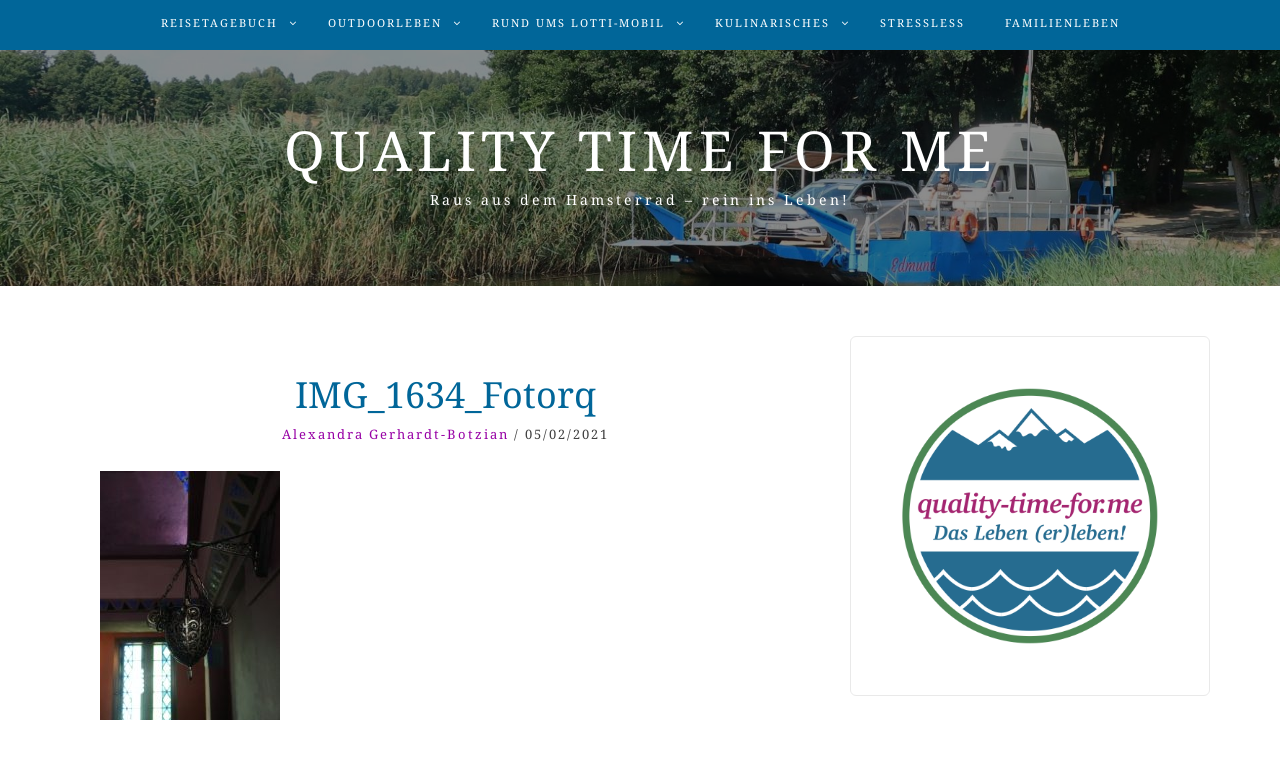

--- FILE ---
content_type: text/html; charset=UTF-8
request_url: https://quality-time-for.me/das-mendelsohn-haus-in-allenstein/img_1634_fotorq/
body_size: 35674
content:
<!DOCTYPE html> <html lang="de"><head>
    <meta charset="UTF-8">
    <meta name="viewport" content="width=device-width, initial-scale=1">
    <link rel="profile" href="https://gmpg.org/xfn/11">
    <link rel="pingback" href="https://quality-time-for.me/xmlrpc.php">
    
<meta name='robots' content='index, follow, max-image-preview:large, max-snippet:-1, max-video-preview:-1' />
	<style>img:is([sizes="auto" i], [sizes^="auto," i]) { contain-intrinsic-size: 3000px 1500px }</style>
	
	<!-- This site is optimized with the Yoast SEO plugin v24.3 - https://yoast.com/wordpress/plugins/seo/ -->
	<title>IMG_1634_Fotorq | quality time for me</title>
	<link rel="canonical" href="https://quality-time-for.me/das-mendelsohn-haus-in-allenstein/img_1634_fotorq/" />
	<meta property="og:locale" content="de_DE" />
	<meta property="og:type" content="article" />
	<meta property="og:title" content="IMG_1634_Fotorq | quality time for me" />
	<meta property="og:url" content="https://quality-time-for.me/das-mendelsohn-haus-in-allenstein/img_1634_fotorq/" />
	<meta property="og:site_name" content="quality time for me" />
	<meta property="og:image" content="https://quality-time-for.me/das-mendelsohn-haus-in-allenstein/img_1634_fotorq" />
	<meta property="og:image:width" content="451" />
	<meta property="og:image:height" content="750" />
	<meta property="og:image:type" content="image/jpeg" />
	<meta name="twitter:card" content="summary_large_image" />
	<script type="application/ld+json" class="yoast-schema-graph">{"@context":"https://schema.org","@graph":[{"@type":"WebPage","@id":"https://quality-time-for.me/das-mendelsohn-haus-in-allenstein/img_1634_fotorq/","url":"https://quality-time-for.me/das-mendelsohn-haus-in-allenstein/img_1634_fotorq/","name":"IMG_1634_Fotorq | quality time for me","isPartOf":{"@id":"https://quality-time-for.me/#website"},"primaryImageOfPage":{"@id":"https://quality-time-for.me/das-mendelsohn-haus-in-allenstein/img_1634_fotorq/#primaryimage"},"image":{"@id":"https://quality-time-for.me/das-mendelsohn-haus-in-allenstein/img_1634_fotorq/#primaryimage"},"thumbnailUrl":"https://quality-time-for.me/wp-content/uploads/2021/02/IMG_1634_Fotorq.jpg","datePublished":"2021-02-05T23:16:23+00:00","dateModified":"2021-02-05T23:16:23+00:00","breadcrumb":{"@id":"https://quality-time-for.me/das-mendelsohn-haus-in-allenstein/img_1634_fotorq/#breadcrumb"},"inLanguage":"de","potentialAction":[{"@type":"ReadAction","target":["https://quality-time-for.me/das-mendelsohn-haus-in-allenstein/img_1634_fotorq/"]}]},{"@type":"ImageObject","inLanguage":"de","@id":"https://quality-time-for.me/das-mendelsohn-haus-in-allenstein/img_1634_fotorq/#primaryimage","url":"https://quality-time-for.me/wp-content/uploads/2021/02/IMG_1634_Fotorq.jpg","contentUrl":"https://quality-time-for.me/wp-content/uploads/2021/02/IMG_1634_Fotorq.jpg","width":451,"height":750},{"@type":"BreadcrumbList","@id":"https://quality-time-for.me/das-mendelsohn-haus-in-allenstein/img_1634_fotorq/#breadcrumb","itemListElement":[{"@type":"ListItem","position":1,"name":"Startseite","item":"https://quality-time-for.me/"},{"@type":"ListItem","position":2,"name":"Das Mendelsohn-Haus in Allenstein","item":"https://quality-time-for.me/das-mendelsohn-haus-in-allenstein/"},{"@type":"ListItem","position":3,"name":"IMG_1634_Fotorq"}]},{"@type":"WebSite","@id":"https://quality-time-for.me/#website","url":"https://quality-time-for.me/","name":"quality time for me","description":"Raus aus dem Hamsterrad - rein ins Leben!","potentialAction":[{"@type":"SearchAction","target":{"@type":"EntryPoint","urlTemplate":"https://quality-time-for.me/?s={search_term_string}"},"query-input":{"@type":"PropertyValueSpecification","valueRequired":true,"valueName":"search_term_string"}}],"inLanguage":"de"}]}</script>
	<!-- / Yoast SEO plugin. -->


<link rel="alternate" type="application/rss+xml" title="quality time for me &raquo; Feed" href="https://quality-time-for.me/feed/" />
<link rel="alternate" type="application/rss+xml" title="quality time for me &raquo; Kommentar-Feed" href="https://quality-time-for.me/comments/feed/" />
<style>[consent-id]:not(.rcb-content-blocker):not([consent-transaction-complete]):not([consent-visual-use-parent^="children:"]):not([consent-confirm]){opacity:0!important;}
.rcb-content-blocker+.rcb-content-blocker-children-fallback~*{display:none!important;}</style><link rel="preload" href="https://quality-time-for.me/wp-content/66a7c766eeeb599b7f0388aa52f350fa/dist/298983526.js?ver=975c5defe73b4b2fde03afbaa384a541" as="script" />
<link rel="preload" href="https://quality-time-for.me/wp-content/66a7c766eeeb599b7f0388aa52f350fa/dist/1006817165.js?ver=64a64f3ab0d5ab261ad8ca6eebf70126" as="script" />
<link rel="preload" href="https://quality-time-for.me/wp-content/plugins/real-cookie-banner/public/lib/animate.css/animate.min.css?ver=4.1.1" as="style" />
<link rel="alternate" type="application/rss+xml" title="quality time for me &raquo; IMG_1634_Fotorq-Kommentar-Feed" href="https://quality-time-for.me/das-mendelsohn-haus-in-allenstein/img_1634_fotorq/feed/" />
<script data-cfasync="false" type="text/javascript" defer src="https://quality-time-for.me/wp-content/66a7c766eeeb599b7f0388aa52f350fa/dist/298983526.js?ver=975c5defe73b4b2fde03afbaa384a541" id="real-cookie-banner-vendor-real-cookie-banner-banner-js"></script>
<script type="application/json" data-skip-lazy-load="js-extra" data-skip-moving="true" data-no-defer nitro-exclude data-alt-type="application/ld+json" data-dont-merge data-wpmeteor-nooptimize="true" data-cfasync="false" id="af746fe756c9ab21291f3bc23d0f008f01-js-extra">{"slug":"real-cookie-banner","textDomain":"real-cookie-banner","version":"5.2.10","restUrl":"https:\/\/quality-time-for.me\/wp-json\/real-cookie-banner\/v1\/","restNamespace":"real-cookie-banner\/v1","restPathObfuscateOffset":"eeb7a65680453a11","restRoot":"https:\/\/quality-time-for.me\/wp-json\/","restQuery":{"_v":"5.2.10","_locale":"user"},"restNonce":"fd2ffff34d","restRecreateNonceEndpoint":"https:\/\/quality-time-for.me\/wp-admin\/admin-ajax.php?action=rest-nonce","publicUrl":"https:\/\/quality-time-for.me\/wp-content\/plugins\/real-cookie-banner\/public\/","chunkFolder":"dist","chunksLanguageFolder":"https:\/\/quality-time-for.me\/wp-content\/languages\/mo-cache\/real-cookie-banner\/","chunks":{"chunk-config-tab-blocker.lite.js":["de_DE-83d48f038e1cf6148175589160cda67e","de_DE-e5c2f3318cd06f18a058318f5795a54b","de_DE-76129424d1eb6744d17357561a128725","de_DE-d3d8ada331df664d13fa407b77bc690b"],"chunk-config-tab-blocker.pro.js":["de_DE-ddf5ae983675e7b6eec2afc2d53654a2","de_DE-487d95eea292aab22c80aa3ae9be41f0","de_DE-ab0e642081d4d0d660276c9cebfe9f5d","de_DE-0f5f6074a855fa677e6086b82145bd50"],"chunk-config-tab-consent.lite.js":["de_DE-3823d7521a3fc2857511061e0d660408"],"chunk-config-tab-consent.pro.js":["de_DE-9cb9ecf8c1e8ce14036b5f3a5e19f098"],"chunk-config-tab-cookies.lite.js":["de_DE-1a51b37d0ef409906245c7ed80d76040","de_DE-e5c2f3318cd06f18a058318f5795a54b","de_DE-76129424d1eb6744d17357561a128725"],"chunk-config-tab-cookies.pro.js":["de_DE-572ee75deed92e7a74abba4b86604687","de_DE-487d95eea292aab22c80aa3ae9be41f0","de_DE-ab0e642081d4d0d660276c9cebfe9f5d"],"chunk-config-tab-dashboard.lite.js":["de_DE-f843c51245ecd2b389746275b3da66b6"],"chunk-config-tab-dashboard.pro.js":["de_DE-ae5ae8f925f0409361cfe395645ac077"],"chunk-config-tab-import.lite.js":["de_DE-66df94240f04843e5a208823e466a850"],"chunk-config-tab-import.pro.js":["de_DE-e5fee6b51986d4ff7a051d6f6a7b076a"],"chunk-config-tab-licensing.lite.js":["de_DE-e01f803e4093b19d6787901b9591b5a6"],"chunk-config-tab-licensing.pro.js":["de_DE-4918ea9704f47c2055904e4104d4ffba"],"chunk-config-tab-scanner.lite.js":["de_DE-b10b39f1099ef599835c729334e38429"],"chunk-config-tab-scanner.pro.js":["de_DE-752a1502ab4f0bebfa2ad50c68ef571f"],"chunk-config-tab-settings.lite.js":["de_DE-37978e0b06b4eb18b16164a2d9c93a2c"],"chunk-config-tab-settings.pro.js":["de_DE-e59d3dcc762e276255c8989fbd1f80e3"],"chunk-config-tab-tcf.lite.js":["de_DE-4f658bdbf0aa370053460bc9e3cd1f69","de_DE-e5c2f3318cd06f18a058318f5795a54b","de_DE-d3d8ada331df664d13fa407b77bc690b"],"chunk-config-tab-tcf.pro.js":["de_DE-e1e83d5b8a28f1f91f63b9de2a8b181a","de_DE-487d95eea292aab22c80aa3ae9be41f0","de_DE-0f5f6074a855fa677e6086b82145bd50"]},"others":{"customizeValuesBanner":"{\"layout\":{\"type\":\"dialog\",\"maxHeightEnabled\":false,\"maxHeight\":740,\"dialogMaxWidth\":530,\"dialogPosition\":\"middleCenter\",\"dialogMargin\":[0,0,0,0],\"bannerPosition\":\"bottom\",\"bannerMaxWidth\":1024,\"dialogBorderRadius\":3,\"borderRadius\":5,\"animationIn\":\"slideInUp\",\"animationInDuration\":500,\"animationInOnlyMobile\":true,\"animationOut\":\"none\",\"animationOutDuration\":500,\"animationOutOnlyMobile\":true,\"overlay\":true,\"overlayBg\":\"#000000\",\"overlayBgAlpha\":38,\"overlayBlur\":2},\"decision\":{\"acceptAll\":\"button\",\"acceptEssentials\":\"button\",\"showCloseIcon\":false,\"acceptIndividual\":\"link\",\"buttonOrder\":\"all,essential,save,individual\",\"showGroups\":false,\"groupsFirstView\":false,\"saveButton\":\"always\"},\"design\":{\"bg\":\"#ffffff\",\"textAlign\":\"center\",\"linkTextDecoration\":\"underline\",\"borderWidth\":0,\"borderColor\":\"#ffffff\",\"fontSize\":13,\"fontColor\":\"#2b2b2b\",\"fontInheritFamily\":true,\"fontFamily\":\"Arial, Helvetica, sans-serif\",\"fontWeight\":\"normal\",\"boxShadowEnabled\":true,\"boxShadowOffsetX\":0,\"boxShadowOffsetY\":5,\"boxShadowBlurRadius\":13,\"boxShadowSpreadRadius\":0,\"boxShadowColor\":\"#000000\",\"boxShadowColorAlpha\":20},\"headerDesign\":{\"inheritBg\":true,\"bg\":\"#f4f4f4\",\"inheritTextAlign\":true,\"textAlign\":\"center\",\"padding\":[17,20,15,20],\"logo\":\"\",\"logoRetina\":\"\",\"logoMaxHeight\":40,\"logoPosition\":\"left\",\"logoMargin\":[5,15,5,15],\"fontSize\":20,\"fontColor\":\"#2b2b2b\",\"fontInheritFamily\":true,\"fontFamily\":\"Arial, Helvetica, sans-serif\",\"fontWeight\":\"normal\",\"borderWidth\":1,\"borderColor\":\"#efefef\"},\"bodyDesign\":{\"padding\":[15,20,5,20],\"descriptionInheritFontSize\":true,\"descriptionFontSize\":13,\"dottedGroupsInheritFontSize\":true,\"dottedGroupsFontSize\":13,\"dottedGroupsBulletColor\":\"#15779b\",\"teachingsInheritTextAlign\":true,\"teachingsTextAlign\":\"center\",\"teachingsSeparatorActive\":true,\"teachingsSeparatorWidth\":50,\"teachingsSeparatorHeight\":1,\"teachingsSeparatorColor\":\"#15779b\",\"teachingsInheritFontSize\":false,\"teachingsFontSize\":12,\"teachingsInheritFontColor\":false,\"teachingsFontColor\":\"#7c7c7c\",\"accordionMargin\":[10,0,5,0],\"accordionPadding\":[5,10,5,10],\"accordionArrowType\":\"outlined\",\"accordionArrowColor\":\"#15779b\",\"accordionBg\":\"#ffffff\",\"accordionActiveBg\":\"#f9f9f9\",\"accordionHoverBg\":\"#efefef\",\"accordionBorderWidth\":1,\"accordionBorderColor\":\"#efefef\",\"accordionTitleFontSize\":12,\"accordionTitleFontColor\":\"#2b2b2b\",\"accordionTitleFontWeight\":\"normal\",\"accordionDescriptionMargin\":[5,0,0,0],\"accordionDescriptionFontSize\":12,\"accordionDescriptionFontColor\":\"#757575\",\"accordionDescriptionFontWeight\":\"normal\",\"acceptAllOneRowLayout\":false,\"acceptAllPadding\":[10,10,10,10],\"acceptAllBg\":\"#15779b\",\"acceptAllTextAlign\":\"center\",\"acceptAllFontSize\":18,\"acceptAllFontColor\":\"#ffffff\",\"acceptAllFontWeight\":\"normal\",\"acceptAllBorderWidth\":0,\"acceptAllBorderColor\":\"#000000\",\"acceptAllHoverBg\":\"#11607d\",\"acceptAllHoverFontColor\":\"#ffffff\",\"acceptAllHoverBorderColor\":\"#000000\",\"acceptEssentialsUseAcceptAll\":true,\"acceptEssentialsButtonType\":\"\",\"acceptEssentialsPadding\":[10,10,10,10],\"acceptEssentialsBg\":\"#efefef\",\"acceptEssentialsTextAlign\":\"center\",\"acceptEssentialsFontSize\":18,\"acceptEssentialsFontColor\":\"#0a0a0a\",\"acceptEssentialsFontWeight\":\"normal\",\"acceptEssentialsBorderWidth\":0,\"acceptEssentialsBorderColor\":\"#000000\",\"acceptEssentialsHoverBg\":\"#e8e8e8\",\"acceptEssentialsHoverFontColor\":\"#000000\",\"acceptEssentialsHoverBorderColor\":\"#000000\",\"acceptIndividualPadding\":[5,5,5,5],\"acceptIndividualBg\":\"#ffffff\",\"acceptIndividualTextAlign\":\"center\",\"acceptIndividualFontSize\":15,\"acceptIndividualFontColor\":\"#15779b\",\"acceptIndividualFontWeight\":\"normal\",\"acceptIndividualBorderWidth\":0,\"acceptIndividualBorderColor\":\"#000000\",\"acceptIndividualHoverBg\":\"#ffffff\",\"acceptIndividualHoverFontColor\":\"#11607d\",\"acceptIndividualHoverBorderColor\":\"#000000\"},\"footerDesign\":{\"poweredByLink\":true,\"inheritBg\":false,\"bg\":\"#fcfcfc\",\"inheritTextAlign\":true,\"textAlign\":\"center\",\"padding\":[10,20,15,20],\"fontSize\":14,\"fontColor\":\"#7c7c7c\",\"fontInheritFamily\":true,\"fontFamily\":\"Arial, Helvetica, sans-serif\",\"fontWeight\":\"normal\",\"hoverFontColor\":\"#2b2b2b\",\"borderWidth\":1,\"borderColor\":\"#efefef\",\"languageSwitcher\":\"flags\"},\"texts\":{\"headline\":\"Privatsph\\u00e4re-Einstellungen\",\"description\":\"Wir verwenden Cookies und \\u00e4hnliche Technologien auf unserer Website und verarbeiten personenbezogene Daten von dir (z.B. IP-Adresse), um z.B. Inhalte und Anzeigen zu personalisieren, Medien von Drittanbietern einzubinden oder Zugriffe auf unsere Website zu analysieren. Die Datenverarbeitung kann auch erst in Folge gesetzter Cookies stattfinden. Wir teilen diese Daten mit Dritten, die wir in den Privatsph\\u00e4re-Einstellungen benennen.<br \\\/><br \\\/>Die Datenverarbeitung kann mit deiner Einwilligung oder auf Basis eines berechtigten Interesses erfolgen, dem du in den Privatsph\\u00e4re-Einstellungen widersprechen kannst. Du hast das Recht, nicht einzuwilligen und deine Einwilligung zu einem sp\\u00e4teren Zeitpunkt zu \\u00e4ndern oder zu widerrufen. Weitere Informationen zur Verwendung deiner Daten findest du in unserer {{privacyPolicy}}Datenschutzerkl\\u00e4rung{{\\\/privacyPolicy}}.\",\"acceptAll\":\"Alle akzeptieren\",\"acceptEssentials\":\"Weiter ohne Einwilligung\",\"acceptIndividual\":\"Privatsph\\u00e4re-Einstellungen individuell festlegen\",\"poweredBy\":\"1\",\"dataProcessingInUnsafeCountries\":\"Einige Dienste verarbeiten personenbezogene Daten in unsicheren Drittl\\u00e4ndern. Indem du in die Nutzung dieser Services einwilligst, erkl\\u00e4rst du dich auch mit der Verarbeitung deiner Daten in diesen unsicheren Drittl\\u00e4ndern gem\\u00e4\\u00df {{legalBasis}} einverstanden. Dies birgt das Risiko, dass deine Daten von Beh\\u00f6rden zu Kontroll- und \\u00dcberwachungszwecken verarbeitet werden, m\\u00f6glicherweise ohne die M\\u00f6glichkeit eines Rechtsbehelfs.\",\"ageNoticeBanner\":\"Du bist unter {{minAge}} Jahre alt? Dann kannst du nicht in optionale Services einwilligen. Du kannst deine Eltern oder Erziehungsberechtigten bitten, mit dir in diese Services einzuwilligen.\",\"ageNoticeBlocker\":\"Du bist unter {{minAge}} Jahre alt? Leider darfst du diesem Service nicht selbst zustimmen, um diese Inhalte zu sehen. Bitte deine Eltern oder Erziehungsberechtigten, dem Service mit dir zuzustimmen!\",\"listServicesNotice\":\"Wenn du alle Services akzeptierst, erlaubst du, dass {{services}} geladen werden. Diese sind nach ihrem Zweck in Gruppen {{serviceGroups}} unterteilt (Zugeh\\u00f6rigkeit durch hochgestellte Zahlen gekennzeichnet).\",\"listServicesLegitimateInterestNotice\":\"Au\\u00dferdem werden die {{services}} auf der Grundlage eines berechtigten Interesses geladen.\",\"consentForwardingExternalHosts\":\"Deine Einwilligung gilt auch auf {{websites}}.\",\"blockerHeadline\":\"{{name}} aufgrund von Privatsph\\u00e4re-Einstellungen blockiert\",\"blockerLinkShowMissing\":\"Zeige alle Services, denen du noch zustimmen musst\",\"blockerLoadButton\":\"Erforderliche Services akzeptieren und Inhalte laden\",\"blockerAcceptInfo\":\"Wenn du die blockierten Inhalte l\\u00e4dst, werden deine Datenschutzeinstellungen angepasst. Inhalte aus diesem Service werden in Zukunft nicht mehr blockiert. Du hast das Recht, deine Entscheidung jederzeit zu widerrufen oder zu \\u00e4ndern.\",\"stickyHistory\":\"Historie der Privatsph\\u00e4re-Einstellungen\",\"stickyRevoke\":\"Einwilligungen widerrufen\",\"stickyRevokeSuccessMessage\":\"Du hast die Einwilligung f\\u00fcr Services mit dessen Cookies und Verarbeitung personenbezogener Daten erfolgreich widerrufen. Die Seite wird jetzt neu geladen!\",\"stickyChange\":\"Privatsph\\u00e4re-Einstellungen \\u00e4ndern\"},\"individualLayout\":{\"inheritDialogMaxWidth\":false,\"dialogMaxWidth\":970,\"inheritBannerMaxWidth\":true,\"bannerMaxWidth\":1980,\"descriptionTextAlign\":\"left\"},\"group\":{\"checkboxBg\":\"#f0f0f0\",\"checkboxBorderWidth\":1,\"checkboxBorderColor\":\"#d2d2d2\",\"checkboxActiveColor\":\"#ffffff\",\"checkboxActiveBg\":\"#15779b\",\"checkboxActiveBorderColor\":\"#11607d\",\"groupInheritBg\":true,\"groupBg\":\"#f4f4f4\",\"groupPadding\":[15,15,15,15],\"groupSpacing\":10,\"groupBorderRadius\":5,\"groupBorderWidth\":1,\"groupBorderColor\":\"#f4f4f4\",\"headlineFontSize\":16,\"headlineFontWeight\":\"normal\",\"headlineFontColor\":\"#2b2b2b\",\"descriptionFontSize\":14,\"descriptionFontColor\":\"#7c7c7c\",\"linkColor\":\"#7c7c7c\",\"linkHoverColor\":\"#2b2b2b\",\"detailsHideLessRelevant\":true},\"saveButton\":{\"useAcceptAll\":true,\"type\":\"button\",\"padding\":[10,10,10,10],\"bg\":\"#efefef\",\"textAlign\":\"center\",\"fontSize\":18,\"fontColor\":\"#0a0a0a\",\"fontWeight\":\"normal\",\"borderWidth\":0,\"borderColor\":\"#000000\",\"hoverBg\":\"#e8e8e8\",\"hoverFontColor\":\"#000000\",\"hoverBorderColor\":\"#000000\"},\"individualTexts\":{\"headline\":\"Individuelle Privatsph\\u00e4re-Einstellungen\",\"description\":\"Wir verwenden Cookies und \\u00e4hnliche Technologien auf unserer Website und verarbeiten personenbezogene Daten von dir (z.B. IP-Adresse), um z.B. Inhalte und Anzeigen zu personalisieren, Medien von Drittanbietern einzubinden oder Zugriffe auf unsere Website zu analysieren. Die Datenverarbeitung kann auch erst in Folge gesetzter Cookies stattfinden. Wir teilen diese Daten mit Dritten, die wir in den Privatsph\\u00e4re-Einstellungen benennen.<br \\\/><br \\\/>Die Datenverarbeitung kann mit deiner Einwilligung oder auf Basis eines berechtigten Interesses erfolgen, dem du in den Privatsph\\u00e4re-Einstellungen widersprechen kannst. Du hast das Recht, nicht einzuwilligen und deine Einwilligung zu einem sp\\u00e4teren Zeitpunkt zu \\u00e4ndern oder zu widerrufen. Weitere Informationen zur Verwendung deiner Daten findest du in unserer {{privacyPolicy}}Datenschutzerkl\\u00e4rung{{\\\/privacyPolicy}}.<br \\\/><br \\\/>Im Folgenden findest du eine \\u00dcbersicht \\u00fcber alle Services, die von dieser Website genutzt werden. Du kannst dir detaillierte Informationen zu jedem Service ansehen und ihm einzeln zustimmen oder von deinem Widerspruchsrecht Gebrauch machen.\",\"save\":\"Individuelle Auswahlen speichern\",\"showMore\":\"Service-Informationen anzeigen\",\"hideMore\":\"Service-Informationen ausblenden\",\"postamble\":\"\"},\"mobile\":{\"enabled\":true,\"maxHeight\":400,\"hideHeader\":false,\"alignment\":\"bottom\",\"scalePercent\":90,\"scalePercentVertical\":-50},\"sticky\":{\"enabled\":false,\"animationsEnabled\":true,\"alignment\":\"left\",\"bubbleBorderRadius\":50,\"icon\":\"fingerprint\",\"iconCustom\":\"\",\"iconCustomRetina\":\"\",\"iconSize\":30,\"iconColor\":\"#ffffff\",\"bubbleMargin\":[10,20,20,20],\"bubblePadding\":15,\"bubbleBg\":\"#15779b\",\"bubbleBorderWidth\":0,\"bubbleBorderColor\":\"#10556f\",\"boxShadowEnabled\":true,\"boxShadowOffsetX\":0,\"boxShadowOffsetY\":2,\"boxShadowBlurRadius\":5,\"boxShadowSpreadRadius\":1,\"boxShadowColor\":\"#105b77\",\"boxShadowColorAlpha\":40,\"bubbleHoverBg\":\"#ffffff\",\"bubbleHoverBorderColor\":\"#000000\",\"hoverIconColor\":\"#000000\",\"hoverIconCustom\":\"\",\"hoverIconCustomRetina\":\"\",\"menuFontSize\":16,\"menuBorderRadius\":5,\"menuItemSpacing\":10,\"menuItemPadding\":[5,10,5,10]},\"customCss\":{\"css\":\"\",\"antiAdBlocker\":\"y\"}}","isPro":false,"showProHints":false,"proUrl":"https:\/\/devowl.io\/de\/go\/real-cookie-banner?source=rcb-lite","showLiteNotice":true,"frontend":{"groups":"[{\"id\":425,\"name\":\"Essenziell\",\"slug\":\"essenziell\",\"description\":\"Essenzielle Services sind f\\u00fcr die grundlegende Funktionalit\\u00e4t der Website erforderlich. Sie enthalten nur technisch notwendige Services. Diesen Services kann nicht widersprochen werden.\",\"isEssential\":true,\"isDefault\":true,\"items\":[{\"id\":4030,\"name\":\"Real Cookie Banner\",\"purpose\":\"Real Cookie Banner bittet Website-Besucher um die Einwilligung zum Setzen von Cookies und zur Verarbeitung personenbezogener Daten. Dazu wird jedem Website-Besucher eine UUID (pseudonyme Identifikation des Nutzers) zugewiesen, die bis zum Ablauf des Cookies zur Speicherung der Einwilligung g\\u00fcltig ist. Cookies werden dazu verwendet, um zu testen, ob Cookies gesetzt werden k\\u00f6nnen, um Referenz auf die dokumentierte Einwilligung zu speichern, um zu speichern, in welche Services aus welchen Service-Gruppen der Besucher eingewilligt hat, und, falls Einwilligung nach dem Transparency & Consent Framework (TCF) eingeholt werden, um die Einwilligungen in TCF Partner, Zwecke, besondere Zwecke, Funktionen und besondere Funktionen zu speichern. Im Rahmen der Darlegungspflicht nach DSGVO wird die erhobene Einwilligung vollumf\\u00e4nglich dokumentiert. Dazu z\\u00e4hlt neben den Services und Service-Gruppen, in welche der Besucher eingewilligt hat, und falls Einwilligung nach dem TCF Standard eingeholt werden, in welche TCF Partner, Zwecke und Funktionen der Besucher eingewilligt hat, alle Einstellungen des Cookie Banners zum Zeitpunkt der Einwilligung als auch die technischen Umst\\u00e4nde (z.B. Gr\\u00f6\\u00dfe des Sichtbereichs bei der Einwilligung) und die Nutzerinteraktionen (z.B. Klick auf Buttons), die zur Einwilligung gef\\u00fchrt haben. Die Einwilligung wird pro Sprache einmal erhoben.\",\"providerContact\":{\"phone\":\"\",\"email\":\"\",\"link\":\"\"},\"isProviderCurrentWebsite\":true,\"provider\":\"quality time for me\",\"uniqueName\":\"real-cookie-banner\",\"isEmbeddingOnlyExternalResources\":false,\"legalBasis\":\"legal-requirement\",\"dataProcessingInCountries\":[],\"dataProcessingInCountriesSpecialTreatments\":[],\"technicalDefinitions\":[{\"type\":\"http\",\"name\":\"real_cookie_banner*\",\"host\":\".quality-time-for.me\",\"duration\":365,\"durationUnit\":\"d\",\"isSessionDuration\":false,\"purpose\":\"Eindeutiger Identifikator f\\u00fcr die Einwilligung, aber nicht f\\u00fcr den Website-Besucher. Revisionshash f\\u00fcr die Einstellungen des Cookie-Banners (Texte, Farben, Funktionen, Servicegruppen, Dienste, Content Blocker usw.). IDs f\\u00fcr eingewilligte Services und Service-Gruppen.\"},{\"type\":\"http\",\"name\":\"real_cookie_banner*-tcf\",\"host\":\".quality-time-for.me\",\"duration\":365,\"durationUnit\":\"d\",\"isSessionDuration\":false,\"purpose\":\"Im Rahmen von TCF gesammelte Einwilligungen, die im TC-String-Format gespeichert werden, einschlie\\u00dflich TCF-Vendoren, -Zwecke, -Sonderzwecke, -Funktionen und -Sonderfunktionen.\"},{\"type\":\"http\",\"name\":\"real_cookie_banner*-gcm\",\"host\":\".quality-time-for.me\",\"duration\":365,\"durationUnit\":\"d\",\"isSessionDuration\":false,\"purpose\":\"Die im Google Consent Mode gesammelten Einwilligungen in die verschiedenen Einwilligungstypen (Zwecke) werden f\\u00fcr alle mit dem Google Consent Mode kompatiblen Services gespeichert.\"},{\"type\":\"http\",\"name\":\"real_cookie_banner-test\",\"host\":\".quality-time-for.me\",\"duration\":365,\"durationUnit\":\"d\",\"isSessionDuration\":false,\"purpose\":\"Cookie, der gesetzt wurde, um die Funktionalit\\u00e4t von HTTP-Cookies zu testen. Wird sofort nach dem Test gel\\u00f6scht.\"},{\"type\":\"local\",\"name\":\"real_cookie_banner*\",\"host\":\"https:\\\/\\\/quality-time-for.me\",\"duration\":1,\"durationUnit\":\"d\",\"isSessionDuration\":false,\"purpose\":\"Eindeutiger Identifikator f\\u00fcr die Einwilligung, aber nicht f\\u00fcr den Website-Besucher. Revisionshash f\\u00fcr die Einstellungen des Cookie-Banners (Texte, Farben, Funktionen, Service-Gruppen, Services, Content Blocker usw.). IDs f\\u00fcr eingewilligte Services und Service-Gruppen. Wird nur solange gespeichert, bis die Einwilligung auf dem Website-Server dokumentiert ist.\"},{\"type\":\"local\",\"name\":\"real_cookie_banner*-tcf\",\"host\":\"https:\\\/\\\/quality-time-for.me\",\"duration\":1,\"durationUnit\":\"d\",\"isSessionDuration\":false,\"purpose\":\"Im Rahmen von TCF gesammelte Einwilligungen werden im TC-String-Format gespeichert, einschlie\\u00dflich TCF Vendoren, Zwecke, besondere Zwecke, Funktionen und besondere Funktionen. Wird nur solange gespeichert, bis die Einwilligung auf dem Website-Server dokumentiert ist.\"},{\"type\":\"local\",\"name\":\"real_cookie_banner*-gcm\",\"host\":\"https:\\\/\\\/quality-time-for.me\",\"duration\":1,\"durationUnit\":\"d\",\"isSessionDuration\":false,\"purpose\":\"Im Rahmen des Google Consent Mode erfasste Einwilligungen werden f\\u00fcr alle mit dem Google Consent Mode kompatiblen Services in Einwilligungstypen (Zwecke) gespeichert. Wird nur solange gespeichert, bis die Einwilligung auf dem Website-Server dokumentiert ist.\"},{\"type\":\"local\",\"name\":\"real_cookie_banner-consent-queue*\",\"host\":\"https:\\\/\\\/quality-time-for.me\",\"duration\":1,\"durationUnit\":\"d\",\"isSessionDuration\":false,\"purpose\":\"Lokale Zwischenspeicherung (Caching) der Auswahl im Cookie-Banner, bis der Server die Einwilligung dokumentiert; Dokumentation periodisch oder bei Seitenwechseln versucht, wenn der Server nicht verf\\u00fcgbar oder \\u00fcberlastet ist.\"}],\"codeDynamics\":[],\"providerPrivacyPolicyUrl\":\"https:\\\/\\\/quality-time-for.me\\\/datenschutz\\\/\",\"providerLegalNoticeUrl\":\"\",\"tagManagerOptInEventName\":\"\",\"tagManagerOptOutEventName\":\"\",\"googleConsentModeConsentTypes\":[],\"executePriority\":10,\"codeOptIn\":\"\",\"executeCodeOptInWhenNoTagManagerConsentIsGiven\":false,\"codeOptOut\":\"\",\"executeCodeOptOutWhenNoTagManagerConsentIsGiven\":false,\"deleteTechnicalDefinitionsAfterOptOut\":false,\"codeOnPageLoad\":\"\",\"presetId\":\"real-cookie-banner\"}]},{\"id\":426,\"name\":\"Funktional\",\"slug\":\"funktional\",\"description\":\"Funktionale Services sind notwendig, um \\u00fcber die wesentliche Funktionalit\\u00e4t der Website hinausgehende Features wie h\\u00fcbschere Schriftarten, Videowiedergabe oder interaktive Web 2.0-Features bereitzustellen. Inhalte von z.B. Video- und Social Media-Plattformen sind standardm\\u00e4\\u00dfig gesperrt und k\\u00f6nnen zugestimmt werden. Wenn dem Service zugestimmt wird, werden diese Inhalte automatisch ohne weitere manuelle Einwilligung geladen.\",\"isEssential\":false,\"isDefault\":true,\"items\":[{\"id\":4035,\"name\":\"YouTube\",\"purpose\":\"YouTube erm\\u00f6glicht die direkte Einbettung von auf youtube.com ver\\u00f6ffentlichten Inhalten in Websites. Die Cookies werden verwendet, um besuchte Websites und detaillierte Statistiken \\u00fcber das Nutzerverhalten zu sammeln. Diese Daten k\\u00f6nnen mit den Daten der auf youtube.com und google.com angemeldeten Nutzer verkn\\u00fcpft werden.\",\"providerContact\":{\"phone\":\"\",\"email\":\"\",\"link\":\"\"},\"isProviderCurrentWebsite\":false,\"provider\":\"Google Ireland Limited\",\"uniqueName\":\"youtube\",\"isEmbeddingOnlyExternalResources\":false,\"legalBasis\":\"consent\",\"dataProcessingInCountries\":[\"US\"],\"dataProcessingInCountriesSpecialTreatments\":[],\"technicalDefinitions\":[{\"type\":\"http\",\"name\":\"SIDCC\",\"host\":\".youtube.com\",\"duration\":1,\"durationUnit\":\"y\",\"isSessionDuration\":false,\"purpose\":\"\"},{\"type\":\"http\",\"name\":\"__Secure-3PAPISID\",\"host\":\".youtube.com\",\"duration\":2,\"durationUnit\":\"y\",\"isSessionDuration\":false,\"purpose\":\"\"},{\"type\":\"http\",\"name\":\"__Secure-APISID\",\"host\":\".youtube.com\",\"duration\":1,\"durationUnit\":\"mo\",\"isSessionDuration\":false,\"purpose\":\"\"},{\"type\":\"http\",\"name\":\"SAPISID\",\"host\":\".youtube.com\",\"duration\":2,\"durationUnit\":\"y\",\"isSessionDuration\":false,\"purpose\":\"\"},{\"type\":\"http\",\"name\":\"SSID\",\"host\":\".youtube.com\",\"duration\":2,\"durationUnit\":\"y\",\"isSessionDuration\":false,\"purpose\":\"\"},{\"type\":\"http\",\"name\":\"1P_JAR\",\"host\":\".youtube.com\",\"duration\":1,\"durationUnit\":\"mo\",\"isSessionDuration\":false,\"purpose\":\"\"},{\"type\":\"http\",\"name\":\"SEARCH_SAMESITE\",\"host\":\".youtube.com\",\"duration\":6,\"durationUnit\":\"mo\",\"isSessionDuration\":false,\"purpose\":\"\"},{\"type\":\"http\",\"name\":\"YSC\",\"host\":\".youtube.com\",\"duration\":0,\"durationUnit\":\"y\",\"isSessionDuration\":true,\"purpose\":\"\"},{\"type\":\"http\",\"name\":\"LOGIN_INFO\",\"host\":\".youtube.com\",\"duration\":2,\"durationUnit\":\"y\",\"isSessionDuration\":false,\"purpose\":\"\"},{\"type\":\"http\",\"name\":\"HSID\",\"host\":\".youtube.com\",\"duration\":2,\"durationUnit\":\"y\",\"isSessionDuration\":false,\"purpose\":\"\"},{\"type\":\"http\",\"name\":\"VISITOR_INFO1_LIVE\",\"host\":\".youtube.com\",\"duration\":6,\"durationUnit\":\"mo\",\"isSessionDuration\":false,\"purpose\":\"\"},{\"type\":\"http\",\"name\":\"CONSENT\",\"host\":\".youtube.com\",\"duration\":18,\"durationUnit\":\"y\",\"isSessionDuration\":false,\"purpose\":\"\"},{\"type\":\"http\",\"name\":\"__Secure-SSID\",\"host\":\".youtube.com\",\"duration\":1,\"durationUnit\":\"mo\",\"isSessionDuration\":false,\"purpose\":\"\"},{\"type\":\"http\",\"name\":\"__Secure-HSID\",\"host\":\".youtube.com\",\"duration\":1,\"durationUnit\":\"mo\",\"isSessionDuration\":false,\"purpose\":\"\"},{\"type\":\"http\",\"name\":\"APISID\",\"host\":\".youtube.com\",\"duration\":2,\"durationUnit\":\"y\",\"isSessionDuration\":false,\"purpose\":\"\"},{\"type\":\"http\",\"name\":\"__Secure-3PSID\",\"host\":\".youtube.com\",\"duration\":2,\"durationUnit\":\"y\",\"isSessionDuration\":false,\"purpose\":\"\"},{\"type\":\"http\",\"name\":\"PREF\",\"host\":\".youtube.com\",\"duration\":8,\"durationUnit\":\"mo\",\"isSessionDuration\":false,\"purpose\":\"\"},{\"type\":\"http\",\"name\":\"SID\",\"host\":\".youtube.com\",\"duration\":2,\"durationUnit\":\"y\",\"isSessionDuration\":false,\"purpose\":\"\"},{\"type\":\"http\",\"name\":\"s_gl\",\"host\":\".youtube.com\",\"duration\":0,\"durationUnit\":\"y\",\"isSessionDuration\":true,\"purpose\":\"\"},{\"type\":\"http\",\"name\":\"SIDCC\",\"host\":\".google.com\",\"duration\":1,\"durationUnit\":\"y\",\"isSessionDuration\":false,\"purpose\":\"\"},{\"type\":\"http\",\"name\":\"__Secure-3PAPISID\",\"host\":\".google.com\",\"duration\":2,\"durationUnit\":\"y\",\"isSessionDuration\":false,\"purpose\":\"\"},{\"type\":\"http\",\"name\":\"SAPISID\",\"host\":\".google.com\",\"duration\":2,\"durationUnit\":\"y\",\"isSessionDuration\":false,\"purpose\":\"\"},{\"type\":\"http\",\"name\":\"APISID\",\"host\":\".google.com\",\"duration\":2,\"durationUnit\":\"y\",\"isSessionDuration\":false,\"purpose\":\"\"},{\"type\":\"http\",\"name\":\"SSID\",\"host\":\".google.com\",\"duration\":2,\"durationUnit\":\"y\",\"isSessionDuration\":false,\"purpose\":\"\"},{\"type\":\"http\",\"name\":\"HSID\",\"host\":\".google.com\",\"duration\":2,\"durationUnit\":\"y\",\"isSessionDuration\":false,\"purpose\":\"\"},{\"type\":\"http\",\"name\":\"__Secure-3PSID\",\"host\":\".google.com\",\"duration\":2,\"durationUnit\":\"y\",\"isSessionDuration\":false,\"purpose\":\"\"},{\"type\":\"http\",\"name\":\"SID\",\"host\":\".google.com\",\"duration\":2,\"durationUnit\":\"y\",\"isSessionDuration\":false,\"purpose\":\"\"},{\"type\":\"http\",\"name\":\"CONSENT\",\"host\":\".google.com\",\"duration\":18,\"durationUnit\":\"y\",\"isSessionDuration\":false,\"purpose\":\"\"},{\"type\":\"http\",\"name\":\"NID\",\"host\":\".google.com\",\"duration\":6,\"durationUnit\":\"mo\",\"isSessionDuration\":false,\"purpose\":\"\"},{\"type\":\"http\",\"name\":\"1P_JAR\",\"host\":\".google.com\",\"duration\":1,\"durationUnit\":\"mo\",\"isSessionDuration\":false,\"purpose\":\"\"},{\"type\":\"http\",\"name\":\"DV\",\"host\":\"www.google.com\",\"duration\":1,\"durationUnit\":\"m\",\"isSessionDuration\":false,\"purpose\":\"\"}],\"codeDynamics\":[],\"providerPrivacyPolicyUrl\":\"https:\\\/\\\/policies.google.com\\\/privacy\",\"providerLegalNoticeUrl\":\"\",\"tagManagerOptInEventName\":\"\",\"tagManagerOptOutEventName\":\"\",\"googleConsentModeConsentTypes\":[],\"executePriority\":10,\"codeOptIn\":\"\",\"executeCodeOptInWhenNoTagManagerConsentIsGiven\":false,\"codeOptOut\":\"\",\"executeCodeOptOutWhenNoTagManagerConsentIsGiven\":false,\"deleteTechnicalDefinitionsAfterOptOut\":false,\"codeOnPageLoad\":\"\",\"presetId\":\"youtube\"},{\"id\":4033,\"name\":\"Gravatar (Avatar images)\",\"purpose\":\"Gravatar ist ein Dienst, bei dem Personen ihre E-Mail-Adresse mit einem Avatar-Bild verkn\\u00fcpfen k\\u00f6nnen, dass beispielsweise im Kommentarbereich geladen wird. Auf dem Client des Nutzers werden keine Cookies im technischen Sinne gesetzt, aber es werden technische und pers\\u00f6nliche Daten wie z.B. die IP-Adresse vom Client zum Server des Diensteanbieters \\u00fcbertragen, um die Nutzung des Dienstes zu erm\\u00f6glichen.\",\"providerContact\":{\"phone\":\"\",\"email\":\"\",\"link\":\"\"},\"isProviderCurrentWebsite\":false,\"provider\":\"Automattic Inc.\",\"uniqueName\":\"gravatar-avatar-images\",\"isEmbeddingOnlyExternalResources\":true,\"legalBasis\":\"consent\",\"dataProcessingInCountries\":[\"US\"],\"dataProcessingInCountriesSpecialTreatments\":[],\"technicalDefinitions\":[{\"type\":\"http\",\"name\":\"\",\"host\":\"\",\"duration\":0,\"durationUnit\":\"y\",\"isSessionDuration\":false,\"purpose\":\"\"}],\"codeDynamics\":[],\"providerPrivacyPolicyUrl\":\"https:\\\/\\\/automattic.com\\\/privacy\\\/\",\"providerLegalNoticeUrl\":\"\",\"tagManagerOptInEventName\":\"\",\"tagManagerOptOutEventName\":\"\",\"googleConsentModeConsentTypes\":[],\"executePriority\":10,\"codeOptIn\":\"\",\"executeCodeOptInWhenNoTagManagerConsentIsGiven\":false,\"codeOptOut\":\"\",\"executeCodeOptOutWhenNoTagManagerConsentIsGiven\":false,\"deleteTechnicalDefinitionsAfterOptOut\":false,\"codeOnPageLoad\":\"\",\"presetId\":\"gravatar-avatar-images\"},{\"id\":4032,\"name\":\"Emojis\",\"purpose\":\"WordPress Emoji ist ein Emoji-Set, das von wordpress.org geladen wird. Es werden keine Cookies im technischen Sinne auf dem Client des Nutzers gesetzt, jedoch werden technische und personenbezogene Daten wie die IP-Adresse vom Client an den Server des Dienstanbieters \\u00fcbertragen, um die Nutzung des Dienstes zu erm\\u00f6glichen.\",\"providerContact\":{\"phone\":\"\",\"email\":\"\",\"link\":\"\"},\"isProviderCurrentWebsite\":false,\"provider\":\"WordPress.org\",\"uniqueName\":\"wordpress-emojis\",\"isEmbeddingOnlyExternalResources\":true,\"legalBasis\":\"consent\",\"dataProcessingInCountries\":[\"US\"],\"dataProcessingInCountriesSpecialTreatments\":[],\"technicalDefinitions\":[{\"type\":\"http\",\"name\":\"\",\"host\":\"\",\"duration\":0,\"durationUnit\":\"y\",\"isSessionDuration\":false,\"purpose\":\"\"}],\"codeDynamics\":[],\"providerPrivacyPolicyUrl\":\"https:\\\/\\\/de.wordpress.org\\\/about\\\/privacy\\\/\",\"providerLegalNoticeUrl\":\"\",\"tagManagerOptInEventName\":\"\",\"tagManagerOptOutEventName\":\"\",\"googleConsentModeConsentTypes\":[],\"executePriority\":10,\"codeOptIn\":\"\",\"executeCodeOptInWhenNoTagManagerConsentIsGiven\":false,\"codeOptOut\":\"\",\"executeCodeOptOutWhenNoTagManagerConsentIsGiven\":false,\"deleteTechnicalDefinitionsAfterOptOut\":false,\"codeOnPageLoad\":\"\",\"presetId\":\"wordpress-emojis\"}]}]","links":[{"id":4086,"label":"Datenschutzerkl\u00e4rung","pageType":"privacyPolicy","isExternalUrl":false,"pageId":220,"url":"https:\/\/quality-time-for.me\/datenschutz\/","hideCookieBanner":true,"isTargetBlank":true},{"id":4087,"label":"Impressum","pageType":"legalNotice","isExternalUrl":false,"pageId":95,"url":"https:\/\/quality-time-for.me\/impressum\/","hideCookieBanner":true,"isTargetBlank":true}],"websiteOperator":{"address":"","country":"","contactEmail":"base64-encoded:QWxleGFuZHJhR2VyaGFyZHRAZ214LmRl","contactPhone":"","contactFormUrl":false},"blocker":[{"id":4036,"name":"YouTube","description":"","rules":["*youtube.com*","*youtu.be*","*youtube-nocookie.com*","*ytimg.com*","*apis.google.com\/js\/platform.js*","div[class*=\"g-ytsubscribe\"]","*youtube.com\/subscribe_embed*","div[data-settings:matchesUrl()]","script[id=\"uael-video-subscribe-js\"]","div[class*=\"elementor-widget-premium-addon-video-box\"][data-settings*=\"youtube\"]","div[class*=\"td_wrapper_playlist_player_youtube\"]","*wp-content\/plugins\/wp-youtube-lyte\/lyte\/lyte-min.js*","*wp-content\/plugins\/youtube-embed-plus\/scripts\/*","*wp-content\/plugins\/youtube-embed-plus-pro\/scripts\/*","div[id^=\"epyt_gallery\"]","div[class*=\"tcb-yt-bg\"]","a[href*=\"youtube.com\"][rel=\"wp-video-lightbox\"]","lite-youtube[videoid]","a[href*=\"youtube.com\"][class*=\"awb-lightbox\"]","div[data-elementor-lightbox*=\"youtube.com\"]","div[class*=\"w-video\"][onclick*=\"youtube.com\"]","new OUVideo({*type:*yt"],"criteria":"services","tcfVendors":[],"tcfPurposes":[1],"services":[4035],"isVisual":true,"visualType":"default","visualMediaThumbnail":"0","visualContentType":"","isVisualDarkMode":false,"visualBlur":0,"visualDownloadThumbnail":false,"visualHeroButtonText":"","shouldForceToShowVisual":false,"presetId":"youtube","visualThumbnail":null},{"id":4034,"name":"Gravatar","description":"","rules":["*gravatar.com\/avatar*","*.gravatar.com"],"criteria":"services","tcfVendors":[],"tcfPurposes":[1],"services":[4033],"isVisual":false,"visualType":"default","visualMediaThumbnail":"0","visualContentType":"","isVisualDarkMode":false,"visualBlur":0,"visualDownloadThumbnail":false,"visualHeroButtonText":"","shouldForceToShowVisual":false,"presetId":"gravatar-avatar-images","visualThumbnail":null}],"languageSwitcher":[],"predefinedDataProcessingInSafeCountriesLists":{"GDPR":["AT","BE","BG","HR","CY","CZ","DK","EE","FI","FR","DE","GR","HU","IE","IS","IT","LI","LV","LT","LU","MT","NL","NO","PL","PT","RO","SK","SI","ES","SE"],"DSG":["CH"],"GDPR+DSG":[],"ADEQUACY_EU":["AD","AR","CA","FO","GG","IL","IM","JP","JE","NZ","KR","CH","GB","UY","US"],"ADEQUACY_CH":["DE","AD","AR","AT","BE","BG","CA","CY","HR","DK","ES","EE","FI","FR","GI","GR","GG","HU","IM","FO","IE","IS","IL","IT","JE","LV","LI","LT","LU","MT","MC","NO","NZ","NL","PL","PT","CZ","RO","GB","SK","SI","SE","UY","US"]},"decisionCookieName":"real_cookie_banner-v:3_blog:1_path:b233e51","revisionHash":"14011d3b067a416cef5e85561841f180","territorialLegalBasis":["gdpr-eprivacy"],"setCookiesViaManager":"none","isRespectDoNotTrack":false,"failedConsentDocumentationHandling":"essentials","isAcceptAllForBots":true,"isDataProcessingInUnsafeCountries":false,"isAgeNotice":true,"ageNoticeAgeLimit":16,"isListServicesNotice":true,"isBannerLessConsent":false,"isTcf":false,"isGcm":false,"isGcmListPurposes":false,"hasLazyData":false},"anonymousContentUrl":"https:\/\/quality-time-for.me\/wp-content\/66a7c766eeeb599b7f0388aa52f350fa\/dist\/","anonymousHash":"66a7c766eeeb599b7f0388aa52f350fa","hasDynamicPreDecisions":false,"isLicensed":true,"isDevLicense":false,"multilingualSkipHTMLForTag":"","isCurrentlyInTranslationEditorPreview":false,"defaultLanguage":"","currentLanguage":"","activeLanguages":[],"context":"","iso3166OneAlpha2":{"AF":"Afghanistan","AL":"Albanien","DZ":"Algerien","AS":"Amerikanisch-Samoa","AD":"Andorra","AO":"Angola","AI":"Anguilla","AQ":"Antarktis","AG":"Antigua und Barbuda","AR":"Argentinien","AM":"Armenien","AW":"Aruba","AZ":"Aserbaidschan","AU":"Australien","BS":"Bahamas","BH":"Bahrain","BD":"Bangladesch","BB":"Barbados","BY":"Belarus","BE":"Belgien","BZ":"Belize","BJ":"Benin","BM":"Bermuda","BT":"Bhutan","BO":"Bolivien","BA":"Bosnien und Herzegowina","BW":"Botswana","BV":"Bouvetinsel","BR":"Brasilien","IO":"Britisches Territorium im Indischen Ozean","BN":"Brunei Darussalam","BG":"Bulgarien","BF":"Burkina Faso","BI":"Burundi","CL":"Chile","CN":"China","CK":"Cookinseln","CR":"Costa Rica","CW":"Cura\u00e7ao","DE":"Deutschland","LA":"Die Laotische Demokratische Volksrepublik","DM":"Dominica","DO":"Dominikanische Republik","DJ":"Dschibuti","DK":"D\u00e4nemark","EC":"Ecuador","SV":"El Salvador","ER":"Eritrea","EE":"Estland","FK":"Falklandinseln (Malwinen)","FJ":"Fidschi","FI":"Finnland","FR":"Frankreich","GF":"Franz\u00f6sisch-Guayana","PF":"Franz\u00f6sisch-Polynesien","TF":"Franz\u00f6sische S\u00fcd- und Antarktisgebiete","FO":"F\u00e4r\u00f6er Inseln","FM":"F\u00f6derierte Staaten von Mikronesien","GA":"Gabun","GM":"Gambia","GE":"Georgien","GH":"Ghana","GI":"Gibraltar","GD":"Grenada","GR":"Griechenland","GL":"Gr\u00f6nland","GP":"Guadeloupe","GU":"Guam","GT":"Guatemala","GG":"Guernsey","GN":"Guinea","GW":"Guinea-Bissau","GY":"Guyana","HT":"Haiti","HM":"Heard und die McDonaldinseln","VA":"Heiliger Stuhl (Staat Vatikanstadt)","HN":"Honduras","HK":"Hong Kong","IN":"Indien","ID":"Indonesien","IQ":"Irak","IE":"Irland","IR":"Islamische Republik Iran","IS":"Island","IM":"Isle of Man","IL":"Israel","IT":"Italien","JM":"Jamaika","JP":"Japan","YE":"Jemen","JE":"Jersey","JO":"Jordanien","VG":"Jungferninseln, Britisch","VI":"Jungferninseln, U.S.","KY":"Kaimaninseln","KH":"Kambodscha","CM":"Kamerun","CA":"Kanada","CV":"Kap Verde","BQ":"Karibischen Niederlande","KZ":"Kasachstan","QA":"Katar","KE":"Kenia","KG":"Kirgisistan","KI":"Kiribati","UM":"Kleinere Inselbesitzungen der Vereinigten Staaten","CC":"Kokosinseln","CO":"Kolumbien","KM":"Komoren","CG":"Kongo","CD":"Kongo, Demokratische Republik","KR":"Korea","XK":"Kosovo","HR":"Kroatien","CU":"Kuba","KW":"Kuwait","LS":"Lesotho","LV":"Lettland","LB":"Libanon","LR":"Liberia","LY":"Libysch-Arabische Dschamahirija","LI":"Liechtenstein","LT":"Litauen","LU":"Luxemburg","MO":"Macao","MG":"Madagaskar","MW":"Malawi","MY":"Malaysia","MV":"Malediven","ML":"Mali","MT":"Malta","MA":"Marokko","MH":"Marshallinseln","MQ":"Martinique","MR":"Mauretanien","MU":"Mauritius","YT":"Mayotte","MK":"Mazedonien","MX":"Mexiko","MD":"Moldawien","MC":"Monaco","MN":"Mongolei","ME":"Montenegro","MS":"Montserrat","MZ":"Mosambik","MM":"Myanmar","NA":"Namibia","NR":"Nauru","NP":"Nepal","NC":"Neukaledonien","NZ":"Neuseeland","NI":"Nicaragua","NL":"Niederlande","AN":"Niederl\u00e4ndische Antillen","NE":"Niger","NG":"Nigeria","NU":"Niue","KP":"Nordkorea","NF":"Norfolkinsel","NO":"Norwegen","MP":"N\u00f6rdliche Marianen","OM":"Oman","PK":"Pakistan","PW":"Palau","PS":"Pal\u00e4stinensisches Gebiet, besetzt","PA":"Panama","PG":"Papua-Neuguinea","PY":"Paraguay","PE":"Peru","PH":"Philippinen","PN":"Pitcairn","PL":"Polen","PT":"Portugal","PR":"Puerto Rico","CI":"Republik C\u00f4te d'Ivoire","RW":"Ruanda","RO":"Rum\u00e4nien","RU":"Russische F\u00f6deration","RE":"R\u00e9union","BL":"Saint Barth\u00e9l\u00e9my","PM":"Saint Pierre und Miquelo","SB":"Salomonen","ZM":"Sambia","WS":"Samoa","SM":"San Marino","SH":"Sankt Helena","MF":"Sankt Martin","SA":"Saudi-Arabien","SE":"Schweden","CH":"Schweiz","SN":"Senegal","RS":"Serbien","SC":"Seychellen","SL":"Sierra Leone","ZW":"Simbabwe","SG":"Singapur","SX":"Sint Maarten","SK":"Slowakei","SI":"Slowenien","SO":"Somalia","ES":"Spanien","LK":"Sri Lanka","KN":"St. Kitts und Nevis","LC":"St. Lucia","VC":"St. Vincent und Grenadinen","SD":"Sudan","SR":"Surinam","SJ":"Svalbard und Jan Mayen","SZ":"Swasiland","SY":"Syrische Arabische Republik","ST":"S\u00e3o Tom\u00e9 und Pr\u00edncipe","ZA":"S\u00fcdafrika","GS":"S\u00fcdgeorgien und die S\u00fcdlichen Sandwichinseln","SS":"S\u00fcdsudan","TJ":"Tadschikistan","TW":"Taiwan","TZ":"Tansania","TH":"Thailand","TL":"Timor-Leste","TG":"Togo","TK":"Tokelau","TO":"Tonga","TT":"Trinidad und Tobago","TD":"Tschad","CZ":"Tschechische Republik","TN":"Tunesien","TM":"Turkmenistan","TC":"Turks- und Caicosinseln","TV":"Tuvalu","TR":"T\u00fcrkei","UG":"Uganda","UA":"Ukraine","HU":"Ungarn","UY":"Uruguay","UZ":"Usbekistan","VU":"Vanuatu","VE":"Venezuela","AE":"Vereinigte Arabische Emirate","US":"Vereinigte Staaten","GB":"Vereinigtes K\u00f6nigreich","VN":"Vietnam","WF":"Wallis und Futuna","CX":"Weihnachtsinsel","EH":"Westsahara","CF":"Zentralafrikanische Republik","CY":"Zypern","EG":"\u00c4gypten","GQ":"\u00c4quatorialguinea","ET":"\u00c4thiopien","AX":"\u00c5land Inseln","AT":"\u00d6sterreich"},"visualParentSelectors":{".et_pb_video_box":1,".et_pb_video_slider:has(>.et_pb_slider_carousel %s)":"self",".ast-oembed-container":1,".wpb_video_wrapper":1,".gdlr-core-pbf-background-wrap":1},"isPreventPreDecision":false,"isInvalidateImplicitUserConsent":false,"dependantVisibilityContainers":["[role=\"tabpanel\"]",".eael-tab-content-item",".wpcs_content_inner",".op3-contenttoggleitem-content",".op3-popoverlay-content",".pum-overlay","[data-elementor-type=\"popup\"]",".wp-block-ub-content-toggle-accordion-content-wrap",".w-popup-wrap",".oxy-lightbox_inner[data-inner-content=true]",".oxy-pro-accordion_body",".oxy-tab-content",".kt-accordion-panel",".vc_tta-panel-body",".mfp-hide","div[id^=\"tve_thrive_lightbox_\"]",".brxe-xpromodalnestable",".evcal_eventcard",".divioverlay",".et_pb_toggle_content"],"disableDeduplicateExceptions":[".et_pb_video_slider"],"bannerDesignVersion":12,"bannerI18n":{"showMore":"Mehr anzeigen","hideMore":"Verstecken","showLessRelevantDetails":"Weitere Details anzeigen (%s)","hideLessRelevantDetails":"Weitere Details ausblenden (%s)","other":"Anderes","legalBasis":{"label":"Verwendung auf gesetzlicher Grundlage von","consentPersonalData":"Einwilligung zur Verarbeitung personenbezogener Daten","consentStorage":"Einwilligung zur Speicherung oder zum Zugriff auf Informationen auf der Endeinrichtung des Nutzers","legitimateInterestPersonalData":"Berechtigtes Interesse zur Verarbeitung personenbezogener Daten","legitimateInterestStorage":"Bereitstellung eines ausdr\u00fccklich gew\u00fcnschten digitalen Dienstes zur Speicherung oder zum Zugriff auf Informationen auf der Endeinrichtung des Nutzers","legalRequirementPersonalData":"Erf\u00fcllung einer rechtlichen Verpflichtung zur Verarbeitung personenbezogener Daten"},"territorialLegalBasisArticles":{"gdpr-eprivacy":{"dataProcessingInUnsafeCountries":"Art. 49 Abs. 1 lit. a DSGVO"},"dsg-switzerland":{"dataProcessingInUnsafeCountries":"Art. 17 Abs. 1 lit. a DSG (Schweiz)"}},"legitimateInterest":"Berechtigtes Interesse","consent":"Einwilligung","crawlerLinkAlert":"Wir haben erkannt, dass du ein Crawler\/Bot bist. Nur nat\u00fcrliche Personen d\u00fcrfen in Cookies und die Verarbeitung von personenbezogenen Daten einwilligen. Daher hat der Link f\u00fcr dich keine Funktion.","technicalCookieDefinitions":"Technische Cookie-Definitionen","technicalCookieName":"Technischer Cookie Name","usesCookies":"Verwendete Cookies","cookieRefresh":"Cookie-Erneuerung","usesNonCookieAccess":"Verwendet Cookie-\u00e4hnliche Informationen (LocalStorage, SessionStorage, IndexDB, etc.)","host":"Host","duration":"Dauer","noExpiration":"Kein Ablauf","type":"Typ","purpose":"Zweck","purposes":"Zwecke","headerTitlePrivacyPolicyHistory":"Privatsph\u00e4re-Einstellungen: Historie","skipToConsentChoices":"Zu Einwilligungsoptionen springen","historyLabel":"Einwilligungen anzeigen vom","historyItemLoadError":"Das Lesen der Zustimmung ist fehlgeschlagen. Bitte versuche es sp\u00e4ter noch einmal!","historySelectNone":"Noch nicht eingewilligt","provider":"Anbieter","providerContactPhone":"Telefon","providerContactEmail":"E-Mail","providerContactLink":"Kontaktformular","providerPrivacyPolicyUrl":"Datenschutzerkl\u00e4rung","providerLegalNoticeUrl":"Impressum","nonStandard":"Nicht standardisierte Datenverarbeitung","nonStandardDesc":"Einige Services setzen Cookies und\/oder verarbeiten personenbezogene Daten, ohne die Standards f\u00fcr die Mitteilung der Einwilligung einzuhalten. Diese Services werden in mehrere Gruppen eingeteilt. Sogenannte \"essenzielle Services\" werden auf Basis eines berechtigten Interesses genutzt und k\u00f6nnen nicht abgew\u00e4hlt werden (ein Widerspruch muss ggf. per E-Mail oder Brief gem\u00e4\u00df der Datenschutzerkl\u00e4rung erfolgen), w\u00e4hrend alle anderen Services nur nach einer Einwilligung genutzt werden.","dataProcessingInThirdCountries":"Datenverarbeitung in Drittl\u00e4ndern","safetyMechanisms":{"label":"Sicherheitsmechanismen f\u00fcr die Daten\u00fcbermittlung","standardContractualClauses":"Standardvertragsklauseln","adequacyDecision":"Angemessenheitsbeschluss","eu":"EU","switzerland":"Schweiz","bindingCorporateRules":"Verbindliche interne Datenschutzvorschriften","contractualGuaranteeSccSubprocessors":"Vertragliche Garantie f\u00fcr Standardvertragsklauseln mit Unterauftragsverarbeitern"},"durationUnit":{"n1":{"s":"Sekunde","m":"Minute","h":"Stunde","d":"Tag","mo":"Monat","y":"Jahr"},"nx":{"s":"Sekunden","m":"Minuten","h":"Stunden","d":"Tage","mo":"Monate","y":"Jahre"}},"close":"Schlie\u00dfen","closeWithoutSaving":"Schlie\u00dfen ohne Speichern","yes":"Ja","no":"Nein","unknown":"Unbekannt","none":"Nichts","noLicense":"Keine Lizenz aktiviert - kein Produktionseinsatz!","devLicense":"Produktlizenz nicht f\u00fcr den Produktionseinsatz!","devLicenseLearnMore":"Mehr erfahren","devLicenseLink":"https:\/\/devowl.io\/de\/wissensdatenbank\/lizenz-installations-typ\/","andSeparator":" und ","deprecated":{"appropriateSafeguard":"Geeignete Garantien","dataProcessingInUnsafeCountries":"Datenverarbeitung in unsicheren Drittl\u00e4ndern","legalRequirement":"Erf\u00fcllung einer rechtlichen Verpflichtung"}},"pageRequestUuid4":"a5b5db8e2-bed0-408e-aed8-b962aabe1c57","pageByIdUrl":"https:\/\/quality-time-for.me?page_id","pluginUrl":"https:\/\/devowl.io\/wordpress-real-cookie-banner\/"}}</script><script data-skip-lazy-load="js-extra" data-skip-moving="true" data-no-defer nitro-exclude data-alt-type="application/ld+json" data-dont-merge data-wpmeteor-nooptimize="true" data-cfasync="false" id="af746fe756c9ab21291f3bc23d0f008f02-js-extra">
(()=>{var x=function (a,b){return-1<["codeOptIn","codeOptOut","codeOnPageLoad","contactEmail"].indexOf(a)&&"string"==typeof b&&b.startsWith("base64-encoded:")?window.atob(b.substr(15)):b},t=(e,t)=>new Proxy(e,{get:(e,n)=>{let r=Reflect.get(e,n);return n===t&&"string"==typeof r&&(r=JSON.parse(r,x),Reflect.set(e,n,r)),r}}),n=JSON.parse(document.getElementById("af746fe756c9ab21291f3bc23d0f008f01-js-extra").innerHTML,x);window.Proxy?n.others.frontend=t(n.others.frontend,"groups"):n.others.frontend.groups=JSON.parse(n.others.frontend.groups,x);window.Proxy?n.others=t(n.others,"customizeValuesBanner"):n.others.customizeValuesBanner=JSON.parse(n.others.customizeValuesBanner,x);;window.realCookieBanner=n;window[Math.random().toString(36)]=n;
})();
</script><script data-cfasync="false" type="text/javascript" id="real-cookie-banner-banner-js-before">
/* <![CDATA[ */
((a,b)=>{a[b]||(a[b]={unblockSync:()=>undefined},["consentSync"].forEach(c=>a[b][c]=()=>({cookie:null,consentGiven:!1,cookieOptIn:!0})),["consent","consentAll","unblock"].forEach(c=>a[b][c]=(...d)=>new Promise(e=>a.addEventListener(b,()=>{a[b][c](...d).then(e)},{once:!0}))))})(window,"consentApi");
/* ]]> */
</script>
<script data-cfasync="false" type="text/javascript" defer src="https://quality-time-for.me/wp-content/66a7c766eeeb599b7f0388aa52f350fa/dist/1006817165.js?ver=64a64f3ab0d5ab261ad8ca6eebf70126" id="real-cookie-banner-banner-js"></script>
<link rel='stylesheet' id='animate-css-css' href='https://quality-time-for.me/wp-content/plugins/real-cookie-banner/public/lib/animate.css/animate.min.css?ver=4.1.1' type='text/css' media='all' />
<script type="text/javascript">
/* <![CDATA[ */
window._wpemojiSettings = {"baseUrl":"https:\/\/s.w.org\/images\/core\/emoji\/15.0.3\/72x72\/","ext":".png","svgUrl":"https:\/\/s.w.org\/images\/core\/emoji\/15.0.3\/svg\/","svgExt":".svg","source":{"concatemoji":"https:\/\/quality-time-for.me\/wp-includes\/js\/wp-emoji-release.min.js?ver=6.7.4"}};
/*! This file is auto-generated */
!function(i,n){var o,s,e;function c(e){try{var t={supportTests:e,timestamp:(new Date).valueOf()};sessionStorage.setItem(o,JSON.stringify(t))}catch(e){}}function p(e,t,n){e.clearRect(0,0,e.canvas.width,e.canvas.height),e.fillText(t,0,0);var t=new Uint32Array(e.getImageData(0,0,e.canvas.width,e.canvas.height).data),r=(e.clearRect(0,0,e.canvas.width,e.canvas.height),e.fillText(n,0,0),new Uint32Array(e.getImageData(0,0,e.canvas.width,e.canvas.height).data));return t.every(function(e,t){return e===r[t]})}function u(e,t,n){switch(t){case"flag":return n(e,"\ud83c\udff3\ufe0f\u200d\u26a7\ufe0f","\ud83c\udff3\ufe0f\u200b\u26a7\ufe0f")?!1:!n(e,"\ud83c\uddfa\ud83c\uddf3","\ud83c\uddfa\u200b\ud83c\uddf3")&&!n(e,"\ud83c\udff4\udb40\udc67\udb40\udc62\udb40\udc65\udb40\udc6e\udb40\udc67\udb40\udc7f","\ud83c\udff4\u200b\udb40\udc67\u200b\udb40\udc62\u200b\udb40\udc65\u200b\udb40\udc6e\u200b\udb40\udc67\u200b\udb40\udc7f");case"emoji":return!n(e,"\ud83d\udc26\u200d\u2b1b","\ud83d\udc26\u200b\u2b1b")}return!1}function f(e,t,n){var r="undefined"!=typeof WorkerGlobalScope&&self instanceof WorkerGlobalScope?new OffscreenCanvas(300,150):i.createElement("canvas"),a=r.getContext("2d",{willReadFrequently:!0}),o=(a.textBaseline="top",a.font="600 32px Arial",{});return e.forEach(function(e){o[e]=t(a,e,n)}),o}function t(e){var t=i.createElement("script");t.src=e,t.defer=!0,i.head.appendChild(t)}"undefined"!=typeof Promise&&(o="wpEmojiSettingsSupports",s=["flag","emoji"],n.supports={everything:!0,everythingExceptFlag:!0},e=new Promise(function(e){i.addEventListener("DOMContentLoaded",e,{once:!0})}),new Promise(function(t){var n=function(){try{var e=JSON.parse(sessionStorage.getItem(o));if("object"==typeof e&&"number"==typeof e.timestamp&&(new Date).valueOf()<e.timestamp+604800&&"object"==typeof e.supportTests)return e.supportTests}catch(e){}return null}();if(!n){if("undefined"!=typeof Worker&&"undefined"!=typeof OffscreenCanvas&&"undefined"!=typeof URL&&URL.createObjectURL&&"undefined"!=typeof Blob)try{var e="postMessage("+f.toString()+"("+[JSON.stringify(s),u.toString(),p.toString()].join(",")+"));",r=new Blob([e],{type:"text/javascript"}),a=new Worker(URL.createObjectURL(r),{name:"wpTestEmojiSupports"});return void(a.onmessage=function(e){c(n=e.data),a.terminate(),t(n)})}catch(e){}c(n=f(s,u,p))}t(n)}).then(function(e){for(var t in e)n.supports[t]=e[t],n.supports.everything=n.supports.everything&&n.supports[t],"flag"!==t&&(n.supports.everythingExceptFlag=n.supports.everythingExceptFlag&&n.supports[t]);n.supports.everythingExceptFlag=n.supports.everythingExceptFlag&&!n.supports.flag,n.DOMReady=!1,n.readyCallback=function(){n.DOMReady=!0}}).then(function(){return e}).then(function(){var e;n.supports.everything||(n.readyCallback(),(e=n.source||{}).concatemoji?t(e.concatemoji):e.wpemoji&&e.twemoji&&(t(e.twemoji),t(e.wpemoji)))}))}((window,document),window._wpemojiSettings);
/* ]]> */
</script>
<style id='wp-emoji-styles-inline-css' type='text/css'>

	img.wp-smiley, img.emoji {
		display: inline !important;
		border: none !important;
		box-shadow: none !important;
		height: 1em !important;
		width: 1em !important;
		margin: 0 0.07em !important;
		vertical-align: -0.1em !important;
		background: none !important;
		padding: 0 !important;
	}
</style>
<link rel='stylesheet' id='wp-block-library-css' href='https://quality-time-for.me/wp-includes/css/dist/block-library/style.min.css?ver=6.7.4' type='text/css' media='all' />
<style id='classic-theme-styles-inline-css' type='text/css'>
/*! This file is auto-generated */
.wp-block-button__link{color:#fff;background-color:#32373c;border-radius:9999px;box-shadow:none;text-decoration:none;padding:calc(.667em + 2px) calc(1.333em + 2px);font-size:1.125em}.wp-block-file__button{background:#32373c;color:#fff;text-decoration:none}
</style>
<style id='global-styles-inline-css' type='text/css'>
:root{--wp--preset--aspect-ratio--square: 1;--wp--preset--aspect-ratio--4-3: 4/3;--wp--preset--aspect-ratio--3-4: 3/4;--wp--preset--aspect-ratio--3-2: 3/2;--wp--preset--aspect-ratio--2-3: 2/3;--wp--preset--aspect-ratio--16-9: 16/9;--wp--preset--aspect-ratio--9-16: 9/16;--wp--preset--color--black: #000000;--wp--preset--color--cyan-bluish-gray: #abb8c3;--wp--preset--color--white: #ffffff;--wp--preset--color--pale-pink: #f78da7;--wp--preset--color--vivid-red: #cf2e2e;--wp--preset--color--luminous-vivid-orange: #ff6900;--wp--preset--color--luminous-vivid-amber: #fcb900;--wp--preset--color--light-green-cyan: #7bdcb5;--wp--preset--color--vivid-green-cyan: #00d084;--wp--preset--color--pale-cyan-blue: #8ed1fc;--wp--preset--color--vivid-cyan-blue: #0693e3;--wp--preset--color--vivid-purple: #9b51e0;--wp--preset--gradient--vivid-cyan-blue-to-vivid-purple: linear-gradient(135deg,rgba(6,147,227,1) 0%,rgb(155,81,224) 100%);--wp--preset--gradient--light-green-cyan-to-vivid-green-cyan: linear-gradient(135deg,rgb(122,220,180) 0%,rgb(0,208,130) 100%);--wp--preset--gradient--luminous-vivid-amber-to-luminous-vivid-orange: linear-gradient(135deg,rgba(252,185,0,1) 0%,rgba(255,105,0,1) 100%);--wp--preset--gradient--luminous-vivid-orange-to-vivid-red: linear-gradient(135deg,rgba(255,105,0,1) 0%,rgb(207,46,46) 100%);--wp--preset--gradient--very-light-gray-to-cyan-bluish-gray: linear-gradient(135deg,rgb(238,238,238) 0%,rgb(169,184,195) 100%);--wp--preset--gradient--cool-to-warm-spectrum: linear-gradient(135deg,rgb(74,234,220) 0%,rgb(151,120,209) 20%,rgb(207,42,186) 40%,rgb(238,44,130) 60%,rgb(251,105,98) 80%,rgb(254,248,76) 100%);--wp--preset--gradient--blush-light-purple: linear-gradient(135deg,rgb(255,206,236) 0%,rgb(152,150,240) 100%);--wp--preset--gradient--blush-bordeaux: linear-gradient(135deg,rgb(254,205,165) 0%,rgb(254,45,45) 50%,rgb(107,0,62) 100%);--wp--preset--gradient--luminous-dusk: linear-gradient(135deg,rgb(255,203,112) 0%,rgb(199,81,192) 50%,rgb(65,88,208) 100%);--wp--preset--gradient--pale-ocean: linear-gradient(135deg,rgb(255,245,203) 0%,rgb(182,227,212) 50%,rgb(51,167,181) 100%);--wp--preset--gradient--electric-grass: linear-gradient(135deg,rgb(202,248,128) 0%,rgb(113,206,126) 100%);--wp--preset--gradient--midnight: linear-gradient(135deg,rgb(2,3,129) 0%,rgb(40,116,252) 100%);--wp--preset--font-size--small: 13px;--wp--preset--font-size--medium: 20px;--wp--preset--font-size--large: 36px;--wp--preset--font-size--x-large: 42px;--wp--preset--spacing--20: 0.44rem;--wp--preset--spacing--30: 0.67rem;--wp--preset--spacing--40: 1rem;--wp--preset--spacing--50: 1.5rem;--wp--preset--spacing--60: 2.25rem;--wp--preset--spacing--70: 3.38rem;--wp--preset--spacing--80: 5.06rem;--wp--preset--shadow--natural: 6px 6px 9px rgba(0, 0, 0, 0.2);--wp--preset--shadow--deep: 12px 12px 50px rgba(0, 0, 0, 0.4);--wp--preset--shadow--sharp: 6px 6px 0px rgba(0, 0, 0, 0.2);--wp--preset--shadow--outlined: 6px 6px 0px -3px rgba(255, 255, 255, 1), 6px 6px rgba(0, 0, 0, 1);--wp--preset--shadow--crisp: 6px 6px 0px rgba(0, 0, 0, 1);}:where(.is-layout-flex){gap: 0.5em;}:where(.is-layout-grid){gap: 0.5em;}body .is-layout-flex{display: flex;}.is-layout-flex{flex-wrap: wrap;align-items: center;}.is-layout-flex > :is(*, div){margin: 0;}body .is-layout-grid{display: grid;}.is-layout-grid > :is(*, div){margin: 0;}:where(.wp-block-columns.is-layout-flex){gap: 2em;}:where(.wp-block-columns.is-layout-grid){gap: 2em;}:where(.wp-block-post-template.is-layout-flex){gap: 1.25em;}:where(.wp-block-post-template.is-layout-grid){gap: 1.25em;}.has-black-color{color: var(--wp--preset--color--black) !important;}.has-cyan-bluish-gray-color{color: var(--wp--preset--color--cyan-bluish-gray) !important;}.has-white-color{color: var(--wp--preset--color--white) !important;}.has-pale-pink-color{color: var(--wp--preset--color--pale-pink) !important;}.has-vivid-red-color{color: var(--wp--preset--color--vivid-red) !important;}.has-luminous-vivid-orange-color{color: var(--wp--preset--color--luminous-vivid-orange) !important;}.has-luminous-vivid-amber-color{color: var(--wp--preset--color--luminous-vivid-amber) !important;}.has-light-green-cyan-color{color: var(--wp--preset--color--light-green-cyan) !important;}.has-vivid-green-cyan-color{color: var(--wp--preset--color--vivid-green-cyan) !important;}.has-pale-cyan-blue-color{color: var(--wp--preset--color--pale-cyan-blue) !important;}.has-vivid-cyan-blue-color{color: var(--wp--preset--color--vivid-cyan-blue) !important;}.has-vivid-purple-color{color: var(--wp--preset--color--vivid-purple) !important;}.has-black-background-color{background-color: var(--wp--preset--color--black) !important;}.has-cyan-bluish-gray-background-color{background-color: var(--wp--preset--color--cyan-bluish-gray) !important;}.has-white-background-color{background-color: var(--wp--preset--color--white) !important;}.has-pale-pink-background-color{background-color: var(--wp--preset--color--pale-pink) !important;}.has-vivid-red-background-color{background-color: var(--wp--preset--color--vivid-red) !important;}.has-luminous-vivid-orange-background-color{background-color: var(--wp--preset--color--luminous-vivid-orange) !important;}.has-luminous-vivid-amber-background-color{background-color: var(--wp--preset--color--luminous-vivid-amber) !important;}.has-light-green-cyan-background-color{background-color: var(--wp--preset--color--light-green-cyan) !important;}.has-vivid-green-cyan-background-color{background-color: var(--wp--preset--color--vivid-green-cyan) !important;}.has-pale-cyan-blue-background-color{background-color: var(--wp--preset--color--pale-cyan-blue) !important;}.has-vivid-cyan-blue-background-color{background-color: var(--wp--preset--color--vivid-cyan-blue) !important;}.has-vivid-purple-background-color{background-color: var(--wp--preset--color--vivid-purple) !important;}.has-black-border-color{border-color: var(--wp--preset--color--black) !important;}.has-cyan-bluish-gray-border-color{border-color: var(--wp--preset--color--cyan-bluish-gray) !important;}.has-white-border-color{border-color: var(--wp--preset--color--white) !important;}.has-pale-pink-border-color{border-color: var(--wp--preset--color--pale-pink) !important;}.has-vivid-red-border-color{border-color: var(--wp--preset--color--vivid-red) !important;}.has-luminous-vivid-orange-border-color{border-color: var(--wp--preset--color--luminous-vivid-orange) !important;}.has-luminous-vivid-amber-border-color{border-color: var(--wp--preset--color--luminous-vivid-amber) !important;}.has-light-green-cyan-border-color{border-color: var(--wp--preset--color--light-green-cyan) !important;}.has-vivid-green-cyan-border-color{border-color: var(--wp--preset--color--vivid-green-cyan) !important;}.has-pale-cyan-blue-border-color{border-color: var(--wp--preset--color--pale-cyan-blue) !important;}.has-vivid-cyan-blue-border-color{border-color: var(--wp--preset--color--vivid-cyan-blue) !important;}.has-vivid-purple-border-color{border-color: var(--wp--preset--color--vivid-purple) !important;}.has-vivid-cyan-blue-to-vivid-purple-gradient-background{background: var(--wp--preset--gradient--vivid-cyan-blue-to-vivid-purple) !important;}.has-light-green-cyan-to-vivid-green-cyan-gradient-background{background: var(--wp--preset--gradient--light-green-cyan-to-vivid-green-cyan) !important;}.has-luminous-vivid-amber-to-luminous-vivid-orange-gradient-background{background: var(--wp--preset--gradient--luminous-vivid-amber-to-luminous-vivid-orange) !important;}.has-luminous-vivid-orange-to-vivid-red-gradient-background{background: var(--wp--preset--gradient--luminous-vivid-orange-to-vivid-red) !important;}.has-very-light-gray-to-cyan-bluish-gray-gradient-background{background: var(--wp--preset--gradient--very-light-gray-to-cyan-bluish-gray) !important;}.has-cool-to-warm-spectrum-gradient-background{background: var(--wp--preset--gradient--cool-to-warm-spectrum) !important;}.has-blush-light-purple-gradient-background{background: var(--wp--preset--gradient--blush-light-purple) !important;}.has-blush-bordeaux-gradient-background{background: var(--wp--preset--gradient--blush-bordeaux) !important;}.has-luminous-dusk-gradient-background{background: var(--wp--preset--gradient--luminous-dusk) !important;}.has-pale-ocean-gradient-background{background: var(--wp--preset--gradient--pale-ocean) !important;}.has-electric-grass-gradient-background{background: var(--wp--preset--gradient--electric-grass) !important;}.has-midnight-gradient-background{background: var(--wp--preset--gradient--midnight) !important;}.has-small-font-size{font-size: var(--wp--preset--font-size--small) !important;}.has-medium-font-size{font-size: var(--wp--preset--font-size--medium) !important;}.has-large-font-size{font-size: var(--wp--preset--font-size--large) !important;}.has-x-large-font-size{font-size: var(--wp--preset--font-size--x-large) !important;}
:where(.wp-block-post-template.is-layout-flex){gap: 1.25em;}:where(.wp-block-post-template.is-layout-grid){gap: 1.25em;}
:where(.wp-block-columns.is-layout-flex){gap: 2em;}:where(.wp-block-columns.is-layout-grid){gap: 2em;}
:root :where(.wp-block-pullquote){font-size: 1.5em;line-height: 1.6;}
</style>
<link rel='stylesheet' id='bootstrap-css' href='https://quality-time-for.me/wp-content/themes/blog-way/assets/third-party/bootstrap/bootstrap.min.css?ver=6.7.4' type='text/css' media='all' />
<link rel='stylesheet' id='meanmenu-css' href='https://quality-time-for.me/wp-content/themes/blog-way/assets/third-party/meanmenu/meanmenu.css?ver=6.7.4' type='text/css' media='all' />
<link rel='stylesheet' id='font-awesome-css' href='https://quality-time-for.me/wp-content/themes/blog-way/assets/third-party/font-awesome/css/font-awesome.min.css?ver=6.7.4' type='text/css' media='all' />
<link rel='stylesheet' id='blog-way-fonts-css' href='https://quality-time-for.me/wp-content/uploads/fonts/a0714954017d2e094bfcd8faf448a5b2/font.css?v=1675953186' type='text/css' media='all' />
<link rel='stylesheet' id='blog-way-style-css' href='https://quality-time-for.me/wp-content/themes/blog-way/style.css?ver=6.7.4' type='text/css' media='all' />
<script type="text/javascript" src="https://quality-time-for.me/wp-includes/js/jquery/jquery.min.js?ver=3.7.1" id="jquery-core-js"></script>
<script type="text/javascript" src="https://quality-time-for.me/wp-includes/js/jquery/jquery-migrate.min.js?ver=3.4.1" id="jquery-migrate-js"></script>
<link rel="https://api.w.org/" href="https://quality-time-for.me/wp-json/" /><link rel="alternate" title="JSON" type="application/json" href="https://quality-time-for.me/wp-json/wp/v2/media/2458" /><link rel="EditURI" type="application/rsd+xml" title="RSD" href="https://quality-time-for.me/xmlrpc.php?rsd" />
<meta name="generator" content="WordPress 6.7.4" />
<link rel='shortlink' href='https://quality-time-for.me/?p=2458' />
<link rel="alternate" title="oEmbed (JSON)" type="application/json+oembed" href="https://quality-time-for.me/wp-json/oembed/1.0/embed?url=https%3A%2F%2Fquality-time-for.me%2Fdas-mendelsohn-haus-in-allenstein%2Fimg_1634_fotorq%2F" />
<link rel="alternate" title="oEmbed (XML)" type="text/xml+oembed" href="https://quality-time-for.me/wp-json/oembed/1.0/embed?url=https%3A%2F%2Fquality-time-for.me%2Fdas-mendelsohn-haus-in-allenstein%2Fimg_1634_fotorq%2F&#038;format=xml" />
               
    <style>
        body{
            color: #404040;
        }

        .site-title a{
            color: #ffffff;
        }

        .site-description{
            color: #ffffff;
        }

        h1,
        h2, 
        h3,
        h4, 
        h5,
        h6,
        .entry-header h2.entry-title a,
        .related-posts .news-item.three-column-item .news-text-wrap h2 a{
            color: #016699;
        }

        #primary .cat-links a{
            color: #4d6d40;
        }

        .author-info-wrap .author-content-wrap a.authors-more-posts,
        .blog_way_widget_author .author-profile a.btn-continue,
        .content-area a{
            color: #9700a5;
        }

        header#masthead,
        .main-navigation ul ul,
        .mean-container .mean-bar{
            background: #016699;
        }

        .main-navigation ul li a,
        #masthead .main-navigation ul li ul li a,
        #masthead .main-navigation li.current_page_item ul li a,
        a.meanmenu-reveal.meanclose{
            color: #ffffff;
        }

        #masthead .main-navigation ul li ul.sub-menu li ul.sub-menu li a{
            color: #ffffff;
        }

        .mean-container a.meanmenu-reveal span{
            background: #ffffff;
        }

        #masthead .main-navigation li.current-menu-item a,
        #masthead .main-navigation li.current_page_item a,
        .main-navigation ul.menu li:hover a,
        #masthead .main-navigation ul li ul li:hover a,
        #masthead .main-navigation li.current_page_item ul li:hover a,
        #masthead .main-navigation ul li ul.sub-menu li ul.sub-menu li:hover a,
        #masthead .main-navigation ul li ul.sub-menu li ul.sub-menu li.current-menu-item a{
            color: #afafaf;
        }
    
        .widget .widget-title{
            background: #ffffff;
        }

        .site-footer,
        .footer-social .menu-social-menu-container #menu-social-menu{
            background: #016699;
        }
        .site-info,
        .site-info a{
            color: #ffffff;
        }

        button, 
        input[type="button"], 
        input[type="reset"], 
        input[type="submit"], 
        .nav-links .nav-previous a, 
        .nav-links .nav-next a,
        .nav-links .page-numbers,
        .pagination .page-numbers.next, 
        .pagination .page-numbers.previous{
            border: 1px solid #016699;
            background: #016699;
        }

        .scrollup {
            background-color: #016699;
        }

    </style>

<style type="text/css">.broken_link, a.broken_link {
	text-decoration: line-through;
}</style><link rel="icon" href="https://quality-time-for.me/wp-content/uploads/2017/11/cropped-Logo-klein-für-WP-2-32x32.jpg" sizes="32x32" />
<link rel="icon" href="https://quality-time-for.me/wp-content/uploads/2017/11/cropped-Logo-klein-für-WP-2-192x192.jpg" sizes="192x192" />
<link rel="apple-touch-icon" href="https://quality-time-for.me/wp-content/uploads/2017/11/cropped-Logo-klein-für-WP-2-180x180.jpg" />
<meta name="msapplication-TileImage" content="https://quality-time-for.me/wp-content/uploads/2017/11/cropped-Logo-klein-für-WP-2-270x270.jpg" />
</head>

<body data-rsssl=1 class="attachment attachment-template-default single single-attachment postid-2458 attachmentid-2458 attachment-jpeg wp-custom-logo sticky-top">
<div id="a5b5db8e2-bed0-408e-aed8-b962aabe1c57" consent-skip-blocker="1" class="" data-bg="background-color: rgba(0, 0, 0, 0.380);" style="background-color: rgba(0, 0, 0, 0.380);  position:fixed;top:0;left:0;right:0;bottom:0;z-index:999999;pointer-events:all;display:none;filter:none;max-width:100vw;max-height:100vh;transform:translateZ(0);" ></div>	<div id="page" class="site">
		<header id="masthead" class="site-header navbar-fixed-top" role="banner"><div class="container"><div class="row">    	<div class="col-sm-12">
            <nav id="site-navigation" class="main-navigation" role="navigation">
                <div class="menu-hauptmenue-container"><ul id="primary-menu" class="menu"><li id="menu-item-76" class="menu-item menu-item-type-taxonomy menu-item-object-category menu-item-has-children menu-item-76"><a href="https://quality-time-for.me/category/reisetagebuch/">Reisetagebuch</a>
<ul class="sub-menu">
	<li id="menu-item-1330" class="menu-item menu-item-type-taxonomy menu-item-object-category menu-item-has-children menu-item-1330"><a href="https://quality-time-for.me/category/reisetagebuch/deutschland/">Deutschland</a>
	<ul class="sub-menu">
		<li id="menu-item-2406" class="menu-item menu-item-type-taxonomy menu-item-object-category menu-item-2406"><a href="https://quality-time-for.me/category/reisetagebuch/deutschland/baden-wuerttemberg/">Baden-Württemberg</a></li>
		<li id="menu-item-2407" class="menu-item menu-item-type-taxonomy menu-item-object-category menu-item-2407"><a href="https://quality-time-for.me/category/reisetagebuch/deutschland/bayern/">Bayern</a></li>
		<li id="menu-item-2408" class="menu-item menu-item-type-taxonomy menu-item-object-category menu-item-2408"><a href="https://quality-time-for.me/category/reisetagebuch/deutschland/berlin/">Berlin</a></li>
		<li id="menu-item-2409" class="menu-item menu-item-type-taxonomy menu-item-object-category menu-item-has-children menu-item-2409"><a href="https://quality-time-for.me/category/reisetagebuch/deutschland/brandenburg/">Brandenburg</a>
		<ul class="sub-menu">
			<li id="menu-item-195" class="menu-item menu-item-type-taxonomy menu-item-object-category menu-item-195"><a href="https://quality-time-for.me/category/reisetagebuch/brandenburg-2017/">Brandenburg 2017</a></li>
		</ul>
</li>
		<li id="menu-item-2410" class="menu-item menu-item-type-taxonomy menu-item-object-category menu-item-2410"><a href="https://quality-time-for.me/category/reisetagebuch/deutschland/hessen/">Hessen</a></li>
		<li id="menu-item-2411" class="menu-item menu-item-type-taxonomy menu-item-object-category menu-item-has-children menu-item-2411"><a href="https://quality-time-for.me/category/reisetagebuch/deutschland/nordrhein-westfalen/">Nordrhein-Westfalen</a>
		<ul class="sub-menu">
			<li id="menu-item-1362" class="menu-item menu-item-type-taxonomy menu-item-object-category menu-item-1362"><a href="https://quality-time-for.me/category/reisetagebuch/deutschland/nordrhein-westfalen/ruhrpott/">Ruhrpott</a></li>
			<li id="menu-item-2413" class="menu-item menu-item-type-taxonomy menu-item-object-category menu-item-2413"><a href="https://quality-time-for.me/category/reisetagebuch/deutschland/eifel/">Eifel</a></li>
		</ul>
</li>
		<li id="menu-item-2412" class="menu-item menu-item-type-taxonomy menu-item-object-category menu-item-has-children menu-item-2412"><a href="https://quality-time-for.me/category/reisetagebuch/deutschland/reinland-pfalz/">Rheinland-Pfalz</a>
		<ul class="sub-menu">
			<li id="menu-item-1331" class="menu-item menu-item-type-taxonomy menu-item-object-category menu-item-1331"><a href="https://quality-time-for.me/category/reisetagebuch/deutschland/eifel/">Eifel</a></li>
			<li id="menu-item-3044" class="menu-item menu-item-type-taxonomy menu-item-object-category menu-item-3044"><a href="https://quality-time-for.me/category/reisetagebuch/deutschland/reinland-pfalz/hunsrueck-soonwald-nahe/">Hunsrück-Soonwald-Nahe</a></li>
			<li id="menu-item-1978" class="menu-item menu-item-type-taxonomy menu-item-object-category menu-item-1978"><a href="https://quality-time-for.me/category/reisetagebuch/deutschland/pfalz/">Pfalz</a></li>
			<li id="menu-item-1361" class="menu-item menu-item-type-taxonomy menu-item-object-category menu-item-1361"><a href="https://quality-time-for.me/category/reisetagebuch/deutschland/reinland-pfalz/rheinhessen/">Rheinhessen</a></li>
		</ul>
</li>
		<li id="menu-item-2995" class="menu-item menu-item-type-taxonomy menu-item-object-category menu-item-2995"><a href="https://quality-time-for.me/category/reisetagebuch/deutschland/schleswig-holstein/">Schleswig-Holstein</a></li>
	</ul>
</li>
	<li id="menu-item-3466" class="menu-item menu-item-type-taxonomy menu-item-object-category menu-item-3466"><a href="https://quality-time-for.me/category/niederlande/">Niederlande</a></li>
	<li id="menu-item-1333" class="menu-item menu-item-type-taxonomy menu-item-object-category menu-item-1333"><a href="https://quality-time-for.me/category/reisetagebuch/frankreich/">Frankreich</a></li>
	<li id="menu-item-197" class="menu-item menu-item-type-taxonomy menu-item-object-category menu-item-197"><a href="https://quality-time-for.me/category/reisetagebuch/sahara-2015/">Sahara 2015</a></li>
	<li id="menu-item-1332" class="menu-item menu-item-type-taxonomy menu-item-object-category menu-item-has-children menu-item-1332"><a href="https://quality-time-for.me/category/reisetagebuch/england/">England 2016 / 2018</a>
	<ul class="sub-menu">
		<li id="menu-item-1334" class="menu-item menu-item-type-taxonomy menu-item-object-category menu-item-1334"><a href="https://quality-time-for.me/category/reisetagebuch/england/infos-rund-um-england/">Infos rund um England</a></li>
		<li id="menu-item-196" class="menu-item menu-item-type-taxonomy menu-item-object-category menu-item-196"><a href="https://quality-time-for.me/category/reisetagebuch/england/england-2016/">England 2016</a></li>
		<li id="menu-item-194" class="menu-item menu-item-type-taxonomy menu-item-object-category menu-item-194"><a href="https://quality-time-for.me/category/reisetagebuch/england/england-2018/">England 2018</a></li>
	</ul>
</li>
	<li id="menu-item-1455" class="menu-item menu-item-type-taxonomy menu-item-object-category menu-item-1455"><a href="https://quality-time-for.me/category/reisetagebuch/finnland/">Finnland</a></li>
	<li id="menu-item-981" class="menu-item menu-item-type-taxonomy menu-item-object-category menu-item-has-children menu-item-981"><a href="https://quality-time-for.me/category/reisetagebuch/norwegen-2019/">Norwegen 2019</a>
	<ul class="sub-menu">
		<li id="menu-item-1281" class="menu-item menu-item-type-taxonomy menu-item-object-category menu-item-1281"><a href="https://quality-time-for.me/category/reisetagebuch/norwegen-2019/infos-rund-um-norge/">Infos rund um Norge</a></li>
		<li id="menu-item-2418" class="menu-item menu-item-type-taxonomy menu-item-object-category menu-item-has-children menu-item-2418"><a href="https://quality-time-for.me/category/reisetagebuch/norwegen-2019/norwegen-im-sommer/">Norwegen im Sommer</a>
		<ul class="sub-menu">
			<li id="menu-item-1280" class="menu-item menu-item-type-taxonomy menu-item-object-category menu-item-1280"><a href="https://quality-time-for.me/category/reisetagebuch/norwegen-2019/von-o-auf-4444-florli/">von o auf 4444 &#8211; Florli</a></li>
		</ul>
</li>
		<li id="menu-item-2417" class="menu-item menu-item-type-taxonomy menu-item-object-category menu-item-2417"><a href="https://quality-time-for.me/category/reisetagebuch/norwegen-2019/norwegen-im-herbst/">Norwegen im Herbst</a></li>
	</ul>
</li>
	<li id="menu-item-1603" class="menu-item menu-item-type-taxonomy menu-item-object-category menu-item-has-children menu-item-1603"><a href="https://quality-time-for.me/category/reisetagebuch/polen-2020/">Polen 2020</a>
	<ul class="sub-menu">
		<li id="menu-item-2415" class="menu-item menu-item-type-taxonomy menu-item-object-category menu-item-2415"><a href="https://quality-time-for.me/category/reisetagebuch/polen-2020/infos-rund-um-polen/">Infos rund um Polen</a></li>
		<li id="menu-item-2416" class="menu-item menu-item-type-taxonomy menu-item-object-category menu-item-2416"><a href="https://quality-time-for.me/category/reisetagebuch/polen-2020/nordpolen-und-masuren/">Nordpolen und Masuren</a></li>
	</ul>
</li>
	<li id="menu-item-2801" class="menu-item menu-item-type-taxonomy menu-item-object-category menu-item-2801"><a href="https://quality-time-for.me/category/reisetagebuch/irland/">Irland 2021</a></li>
</ul>
</li>
<li id="menu-item-1365" class="menu-item menu-item-type-taxonomy menu-item-object-category menu-item-has-children menu-item-1365"><a href="https://quality-time-for.me/category/outdoorleben/">Outdoorleben</a>
<ul class="sub-menu">
	<li id="menu-item-2405" class="menu-item menu-item-type-taxonomy menu-item-object-category menu-item-2405"><a href="https://quality-time-for.me/category/outdoorleben/landvergnuegen/">Landvergnügen</a></li>
	<li id="menu-item-79" class="menu-item menu-item-type-taxonomy menu-item-object-category menu-item-79"><a href="https://quality-time-for.me/category/zauberhafte-orte/zeltplaetze/">Zelt- &#038; Stellplätze</a></li>
	<li id="menu-item-1366" class="menu-item menu-item-type-taxonomy menu-item-object-category menu-item-1366"><a href="https://quality-time-for.me/category/outdoorleben/ausruestung-fuer-das-outdoorleben/">Ausrüstung für das Outdoorleben</a></li>
	<li id="menu-item-75" class="menu-item menu-item-type-taxonomy menu-item-object-category menu-item-75"><a href="https://quality-time-for.me/category/outdoorleben/reisen-mit-kindern/">reisen mit Kindern</a></li>
</ul>
</li>
<li id="menu-item-1363" class="menu-item menu-item-type-taxonomy menu-item-object-category menu-item-has-children menu-item-1363"><a href="https://quality-time-for.me/category/rund-ums-lotti-mobil/">Rund ums Lotti-Mobil</a>
<ul class="sub-menu">
	<li id="menu-item-1364" class="menu-item menu-item-type-taxonomy menu-item-object-category menu-item-1364"><a href="https://quality-time-for.me/category/rund-ums-lotti-mobil/allgemeines-zum-leben-im-kasten/">Allgemeines zum Leben im Kasten</a></li>
	<li id="menu-item-198" class="menu-item menu-item-type-taxonomy menu-item-object-category menu-item-198"><a href="https://quality-time-for.me/category/rund-ums-lotti-mobil/pimp-my-womo/">Pimp den Kasten</a></li>
</ul>
</li>
<li id="menu-item-73" class="menu-item menu-item-type-taxonomy menu-item-object-category menu-item-has-children menu-item-73"><a href="https://quality-time-for.me/category/kulinarisches/">Kulinarisches</a>
<ul class="sub-menu">
	<li id="menu-item-2414" class="menu-item menu-item-type-taxonomy menu-item-object-category menu-item-2414"><a href="https://quality-time-for.me/category/kulinarisches/alle-rezepte/">alle Rezepte</a></li>
	<li id="menu-item-77" class="menu-item menu-item-type-taxonomy menu-item-object-category menu-item-77"><a href="https://quality-time-for.me/category/kulinarisches/dutch-oven/">Dutch Oven</a></li>
</ul>
</li>
<li id="menu-item-1602" class="menu-item menu-item-type-taxonomy menu-item-object-category menu-item-1602"><a href="https://quality-time-for.me/category/stressless/">Stressless</a></li>
<li id="menu-item-1368" class="menu-item menu-item-type-taxonomy menu-item-object-category menu-item-1368"><a href="https://quality-time-for.me/category/familienleben/">Familienleben</a></li>
</ul></div>            </nav>
        </div>
        </div><!-- .row --></div><!-- .container --></header><!-- #masthead -->        <div class="main-banner banner-enabled overlay-enabled" style="background-image: url(https://quality-time-for.me/wp-content/uploads/2020/10/cropped-IMG_2305-scaled-1.jpg);">
            <div class="container">
                <div class="row">
                    <div class="site-branding">
                        
                            <h2 class="site-title"><a href="https://quality-time-for.me/" rel="home">quality time for me</a></h2>
                           
                            
                                <h3 class="site-description">Raus aus dem Hamsterrad &#8211; rein ins Leben!</h3>

                                                    </div><!-- .site-branding -->
                </div>
            </div>
        </div><!-- .main-banner -->
        <div id="content" class="site-content"><div class="container"><div class="row"><div class="col-md-8 col-sm-12 layout-right-sidebar main-content-area"><div id="primary" class="content-area"><main id="main" class="site-main" role="main">
	
<article id="post-2458" class="post-2458 attachment type-attachment status-inherit hentry">

	<div class="detail-wrap">
		<header class="entry-header">
			<h1 class="entry-title">IMG_1634_Fotorq</h1>
				<div class="author-date">
											<span class="author vcard"><a class="url fn n" href="https://quality-time-for.me/author/botzian2017-reisen-um-die-welt/">Alexandra Gerhardt-Botzian</a></span>
					
											<span class="separator"> / </span>
					
											<span class="posted-on">05/02/2021</span>
									</div><!-- .author-date -->
			
		</header><!-- .entry-header -->

		
		<div class="entry-content">
			<p class="attachment"><a href='https://quality-time-for.me/wp-content/uploads/2021/02/IMG_1634_Fotorq.jpg'><img fetchpriority="high" decoding="async" width="180" height="300" src="https://quality-time-for.me/wp-content/uploads/2021/02/IMG_1634_Fotorq-180x300.jpg" class="attachment-medium size-medium" alt="" srcset="https://quality-time-for.me/wp-content/uploads/2021/02/IMG_1634_Fotorq-180x300.jpg 180w, https://quality-time-for.me/wp-content/uploads/2021/02/IMG_1634_Fotorq.jpg 451w" sizes="(max-width: 180px) 100vw, 180px" /></a></p>
		</div><!-- .entry-content -->
	</div>

</article><!-- #post-## -->

            <div class="author-info-wrap">

                <div class="author-thumb">
                    <img alt="" class="avatar avatar-100 photo" height="100" width="100" decoding="async" consent-original-src-_="https://secure.gravatar.com/avatar/06090966eb10bfd6e6aac4438fb4c053?s=100&amp;d=identicon&amp;r=g" consent-required="4033" consent-by="services" consent-id="4034" consent-original-srcset-_="https://secure.gravatar.com/avatar/06090966eb10bfd6e6aac4438fb4c053?s=200&amp;d=identicon&amp;r=g 2x"/>                </div>

                <div class="author-content-wrap">
                    
                    <div class="author-header">
                        <h3 class="author-name">About Alexandra Gerhardt-Botzian</h3>
                    </div><!-- .author-header -->

                    <div class="author-content">
                        <div class="author-desc"></div>
                        <a class="authors-more-posts" href="https://quality-time-for.me/author/botzian2017-reisen-um-die-welt/">View all posts by Alexandra Gerhardt-Botzian &rarr;</a>
                    </div><!-- .author-content -->
                    
                </div>
                
            </div>
                     
            
	<nav class="navigation post-navigation" aria-label="Beiträge">
		<h2 class="screen-reader-text">Beitragsnavigation</h2>
		<div class="nav-links"><div class="nav-previous"><a href="https://quality-time-for.me/das-mendelsohn-haus-in-allenstein/" rel="prev">Das Mendelsohn-Haus in Allenstein</a></div></div>
	</nav>
<div id="comments" class="comments-area">

		<div id="respond" class="comment-respond">
		<h3 id="reply-title" class="comment-reply-title">Schreibe einen Kommentar <small><a rel="nofollow" id="cancel-comment-reply-link" href="/das-mendelsohn-haus-in-allenstein/img_1634_fotorq/#respond" style="display:none;">Antwort abbrechen</a></small></h3><form action="https://quality-time-for.me/wp-comments-post.php" method="post" id="commentform" class="comment-form" novalidate><p class="comment-notes"><span id="email-notes">Deine E-Mail-Adresse wird nicht veröffentlicht.</span> <span class="required-field-message">Erforderliche Felder sind mit <span class="required">*</span> markiert</span></p><p class="comment-form-comment"><label for="comment">Kommentar <span class="required">*</span></label> <textarea autocomplete="new-password"  id="b19bb838f1"  name="b19bb838f1"   cols="45" rows="8" maxlength="65525" required></textarea><textarea id="comment" aria-label="hp-comment" aria-hidden="true" name="comment" autocomplete="new-password" style="padding:0 !important;clip:rect(1px, 1px, 1px, 1px) !important;position:absolute !important;white-space:nowrap !important;height:1px !important;width:1px !important;overflow:hidden !important;" tabindex="-1"></textarea><script data-noptimize>document.getElementById("comment").setAttribute( "id", "a54c810449430a7acf9f79839e2d28fa" );document.getElementById("b19bb838f1").setAttribute( "id", "comment" );</script></p><p class="comment-form-author"><label for="author">Name <span class="required">*</span></label> <input id="author" name="author" type="text" value="" size="30" maxlength="245" autocomplete="name" required /></p>
<p class="comment-form-email"><label for="email">E-Mail-Adresse <span class="required">*</span></label> <input id="email" name="email" type="email" value="" size="30" maxlength="100" aria-describedby="email-notes" autocomplete="email" required /></p>
<p class="comment-form-url"><label for="url">Website</label> <input id="url" name="url" type="url" value="" size="30" maxlength="200" autocomplete="url" /></p>
<p class="form-submit"><input name="submit" type="submit" id="submit" class="submit" value="Kommentar abschicken" /> <input type='hidden' name='comment_post_ID' value='2458' id='comment_post_ID' />
<input type='hidden' name='comment_parent' id='comment_parent' value='0' />
</p></form>	</div><!-- #respond -->
	
</div><!-- #comments -->

</main><!-- #main --></div><!-- #primary --></div><!-- .col-md-8 --><div class="col-md-4 col-sm-12 main-sidebar">
	<aside id="secondary" class="widget-area" role="complementary">
		<section id="block-3" class="widget widget_block widget_media_image">
<figure class="wp-block-image size-full"><img loading="lazy" decoding="async" width="826" height="826" src="https://quality-time-for.me/wp-content/uploads/2020/10/Gerhardt-Botzian_Logo-weiss-durchsichtig-1.png" alt="" class="wp-image-2091" srcset="https://quality-time-for.me/wp-content/uploads/2020/10/Gerhardt-Botzian_Logo-weiss-durchsichtig-1.png 826w, https://quality-time-for.me/wp-content/uploads/2020/10/Gerhardt-Botzian_Logo-weiss-durchsichtig-1-300x300.png 300w, https://quality-time-for.me/wp-content/uploads/2020/10/Gerhardt-Botzian_Logo-weiss-durchsichtig-1-200x200.png 200w, https://quality-time-for.me/wp-content/uploads/2020/10/Gerhardt-Botzian_Logo-weiss-durchsichtig-1-768x768.png 768w" sizes="auto, (max-width: 826px) 100vw, 826px" /></figure>
</section><section id="nav_menu-3" class="widget widget_nav_menu"><h3 class="widget-title">Das Lotti-Mobil der Blog &#038; ich</h3><div class="menu-blogbeitraege-container"><ul id="menu-blogbeitraege" class="menu"><li id="menu-item-69" class="menu-item menu-item-type-post_type menu-item-object-page menu-item-69"><a href="https://quality-time-for.me/ueber-diese-seite/">Das Leben (er)leben! – über mich und diesen Blog</a></li>
<li id="menu-item-353" class="menu-item menu-item-type-post_type menu-item-object-page menu-item-353"><a href="https://quality-time-for.me/das-ist-lotti-unser-kastenwagen/">Das ist Lotti unser Kastenwagen</a></li>
<li id="menu-item-208" class="menu-item menu-item-type-post_type menu-item-object-page menu-item-208"><a href="https://quality-time-for.me/du-shoppst-wir-freuen-uns/">Du shoppst – Wir freuen uns!</a></li>
</ul></div></section><section id="text-7" class="widget widget_text"><h3 class="widget-title">Mehr Quality Time gibt es hier:</h3>			<div class="textwidget"><p><a href="https://www.facebook.com/QualityTimeForMe/">Facebook</a><br />
<a href="https://www.instagram.com/quality.time.for.me/">Instagram</a><br />
<a href="https://www.youtube.com/channel/UCtlfJG9DfsUKUVq05Y9BK-Q/videos?view_as=subscriber">Youtube</a><br />
<a href="https://www.hin-fahren.de/schwabenmobil-lt-erfahrungen-kurzer-kastenwagen/">Camper im Porträt</a></p>
</div>
		</section><section id="media_video-3" class="widget widget_media_video"><div style="width:100%;" class="wp-video"><!--[if lt IE 9]><script>document.createElement('video');</script><![endif]-->
<video class="wp-video-shortcode" id="video-2458-1" preload="metadata" controls="controls"><source type="video/mp4" src="https://quality-time-for.me/wp-content/uploads/2020/10/Rein-ins-Leben.mp4?_=1" /><source type="video/mp4" src="https://quality-time-for.me/wp-content/uploads/2020/10/Rein-ins-Leben.mp4?_=1" /><a href="https://quality-time-for.me/wp-content/uploads/2020/10/Rein-ins-Leben.mp4">https://quality-time-for.me/wp-content/uploads/2020/10/Rein-ins-Leben.mp4</a></video></div></section><section id="media_image-2" class="widget widget_media_image"><figure style="width: 250px" class="wp-caption alignnone"><img width="250" height="80" src="https://quality-time-for.me/wp-content/uploads/2020/10/dvpj_250x80a.jpg" class="image wp-image-2095  attachment-full size-full" alt="" style="max-width: 100%; height: auto;" decoding="async" loading="lazy" /><figcaption class="wp-caption-text">Als registrierte Journalistin folge ich dem Codex für Journalisten und Blogger</figcaption></figure></section><section id="media_image-4" class="widget widget_media_image"><h3 class="widget-title">Sinnfluencer</h3><a href="https://www.apopo.org/en"><img width="1246" height="817" src="https://quality-time-for.me/wp-content/uploads/2021/10/Screenshot-2021-06-12-220809.jpg" class="image wp-image-3019  attachment-full size-full" alt="" style="max-width: 100%; height: auto;" decoding="async" loading="lazy" srcset="https://quality-time-for.me/wp-content/uploads/2021/10/Screenshot-2021-06-12-220809.jpg 1246w, https://quality-time-for.me/wp-content/uploads/2021/10/Screenshot-2021-06-12-220809-300x197.jpg 300w, https://quality-time-for.me/wp-content/uploads/2021/10/Screenshot-2021-06-12-220809-1024x671.jpg 1024w, https://quality-time-for.me/wp-content/uploads/2021/10/Screenshot-2021-06-12-220809-768x504.jpg 768w, https://quality-time-for.me/wp-content/uploads/2021/10/Screenshot-2021-06-12-220809-345x225.jpg 345w" sizes="auto, (max-width: 1246px) 100vw, 1246px" /></a></section><section id="block-2" class="widget widget_block widget_media_image">
<figure class="wp-block-image size-large"><img loading="lazy" decoding="async" width="1024" height="731" src="https://quality-time-for.me/wp-content/uploads/2022/10/Moorfutures-CO2-Zertifikat-Reiseblog-1024x731.jpg" alt="" class="wp-image-3828" srcset="https://quality-time-for.me/wp-content/uploads/2022/10/Moorfutures-CO2-Zertifikat-Reiseblog-1024x731.jpg 1024w, https://quality-time-for.me/wp-content/uploads/2022/10/Moorfutures-CO2-Zertifikat-Reiseblog-300x214.jpg 300w, https://quality-time-for.me/wp-content/uploads/2022/10/Moorfutures-CO2-Zertifikat-Reiseblog-768x548.jpg 768w, https://quality-time-for.me/wp-content/uploads/2022/10/Moorfutures-CO2-Zertifikat-Reiseblog.jpg 1162w" sizes="auto, (max-width: 1024px) 100vw, 1024px" /></figure>
</section><section id="text-6" class="widget widget_text"><h3 class="widget-title">Interessante Beiträge von Partnern</h3>			<div class="textwidget"></div>
		</section><section id="rss-10" class="widget widget_rss"><h3 class="widget-title"><a class="rsswidget rss-widget-feed" href="https://www.hin-fahren.de/"><img class="rss-widget-icon" style="border:0" width="14" height="14" src="https://quality-time-for.me/wp-includes/images/rss.png" alt="RSS" loading="lazy" /></a> <a class="rsswidget rss-widget-title" href="https://hin-fahren.de/">Hin-Fahren</a></h3><ul><li><a class='rsswidget' href='https://hin-fahren.de/norwegen-mit-hund-einreise/'>Norwegen mit Hund 2026: Einreise, Erfahrungen &amp; Tipps</a></li><li><a class='rsswidget' href='https://hin-fahren.de/beste-apps-wohnmobil-camping/'>Die 10 besten Apps für Camper 2026 – unverzichtbare digitale Tools im Wohnmobil</a></li><li><a class='rsswidget' href='https://hin-fahren.de/camper-dachzelt-vergleich/'>Welche Dachzelte gibt es &amp; auf was muss ich beim Kauf und Camping achten?</a></li></ul></section><section id="rss-11" class="widget widget_rss"><h3 class="widget-title"><a class="rsswidget rss-widget-feed" href="https://stadt-land-welt.eu/"><img class="rss-widget-icon" style="border:0" width="14" height="14" src="https://quality-time-for.me/wp-includes/images/rss.png" alt="RSS" loading="lazy" /></a> <a class="rsswidget rss-widget-title" href="https://stadt-land-welt.eu/">Stadt-Land-Welt.eu – Freizeit-, Kultur- / Reisemagazin</a></h3><ul><li><a class='rsswidget' href='https://stadt-land-welt.eu/2026/01/13/ducato-fahrgerausch-entdroehnen/?pk_campaign=feed&#038;pk_kwd=ducato-fahrgerausch-entdroehnen'>Mehr Ruhe im Ducato-Kastenwagen: akustische Störfaktoren gezielt „entdröhnen“</a></li><li><a class='rsswidget' href='https://stadt-land-welt.eu/2025/12/20/weihnachtsmarkt-augsburg-salzburg-burghausen/?pk_campaign=feed&#038;pk_kwd=weihnachtsmarkt-augsburg-salzburg-burghausen'>Advents- und Weihnachtsmarkttour 2025 – Augsburg, Krampuslauf in Salzburg und die längste Burg der Welt</a></li><li><a class='rsswidget' href='https://stadt-land-welt.eu/2025/11/15/goldverarbeitung-drahtzieher-franken/?pk_campaign=feed&#038;pk_kwd=goldverarbeitung-drahtzieher-franken'>Goldverarbeitung und Drahtzieher in Franken – Unterwegs zwischen Klamm, Altstädten und Burgen</a></li></ul></section><section id="text-5" class="widget widget_text"><h3 class="widget-title">Netzwerk</h3>			<div class="textwidget"><p>&nbsp;</p>
<p><a href="https://www.unicatos-camper.de/casper" target="_blank" rel="https://www.unicatos-camper.de/casper noopener"><img loading="lazy" decoding="async" class="aligncenter wp-image-3637 size-full" src="https://quality-time-for.me/wp-content/uploads/2022/06/Unicatos-GRafik.png" alt="" width="240" height="151" /></a></p>
<p><a href="https://www.caravanya.com/de/" target="_blank" rel="https://www.caravanya.com/de/ noopener"><img loading="lazy" decoding="async" class="aligncenter wp-image-2427" src="https://quality-time-for.me/wp-content/uploads/2021/01/80B62212-207B-46C6-8BE0-D88D3AB46E2E-300x75.png" alt="" width="277" height="69" srcset="https://quality-time-for.me/wp-content/uploads/2021/01/80B62212-207B-46C6-8BE0-D88D3AB46E2E-300x75.png 300w, https://quality-time-for.me/wp-content/uploads/2021/01/80B62212-207B-46C6-8BE0-D88D3AB46E2E-1024x255.png 1024w, https://quality-time-for.me/wp-content/uploads/2021/01/80B62212-207B-46C6-8BE0-D88D3AB46E2E-768x191.png 768w, https://quality-time-for.me/wp-content/uploads/2021/01/80B62212-207B-46C6-8BE0-D88D3AB46E2E.png 1182w" sizes="auto, (max-width: 277px) 100vw, 277px" /></a></p>
<p><a href="https://www.trusted-blogs.com/rules"><img loading="lazy" decoding="async" class=" wp-image-1544 aligncenter" src="https://quality-time-for.me/wp-content/uploads/2019/12/TB_logos__light_horizontal.png" alt="" width="277" height="124" srcset="https://quality-time-for.me/wp-content/uploads/2019/12/TB_logos__light_horizontal.png 349w, https://quality-time-for.me/wp-content/uploads/2019/12/TB_logos__light_horizontal-300x134.png 300w" sizes="auto, (max-width: 277px) 100vw, 277px" /></a></p>
<p><a href="http://www.reiseblogs.de"><img loading="lazy" decoding="async" class="wp-image-1412 size-full aligncenter" src="https://quality-time-for.me/wp-content/uploads/2019/10/icon-reiseblogs-medium.png" alt="" width="280" height="50" /></a></p>
</div>
		</section><section id="search-2" class="widget widget_search"><form role="search" method="get" class="search-form" action="https://quality-time-for.me/">
				<label>
					<span class="screen-reader-text">Suche nach:</span>
					<input type="search" class="search-field" placeholder="Suchen …" value="" name="s" />
				</label>
				<input type="submit" class="search-submit" value="Suchen" />
			</form></section><section id="nav_menu-7" class="widget widget_nav_menu"><h3 class="widget-title">Impressum</h3><div class="menu-impressum-container"><ul id="menu-impressum" class="menu"><li id="menu-item-105" class="menu-item menu-item-type-post_type menu-item-object-page menu-item-105"><a href="https://quality-time-for.me/impressum/">Impressum</a></li>
<li id="menu-item-107" class="menu-item menu-item-type-post_type menu-item-object-page menu-item-107"><a href="https://quality-time-for.me/disclaimer/">Disclaimer</a></li>
<li id="menu-item-225" class="menu-item menu-item-type-post_type menu-item-object-page menu-item-225"><a href="https://quality-time-for.me/datenschutz/">Datenschutz</a></li>
<li id="menu-item-953" class="menu-item menu-item-type-custom menu-item-object-custom menu-item-953"><a href="https://quality-time-for.me/du-shoppst-wir-freuen-uns">* = Affiliatelink/Werbelink</a></li>
<li id="menu-item-4037" class="menu-item menu-item-type-custom menu-item-object-custom menu-item-4037"><a href="#consent-change" role="button">Privatsphäre-Einstellungen ändern<span id="consent-change" aria-hidden="true" skip-scroll-spy="1"></span></a></li>
<li id="menu-item-4038" class="menu-item menu-item-type-custom menu-item-object-custom menu-item-4038"><a href="#consent-history" role="button">Historie der Privatsphäre-Einstellungen<span id="consent-history" aria-hidden="true" skip-scroll-spy="1"></span></a></li>
<li id="menu-item-4039" class="menu-item menu-item-type-custom menu-item-object-custom menu-item-4039"><a href="#consent-revoke" data-success-message="Du hast die Einwilligung erfolgreich widerrufen. Die Seite wird nun neu geladen." role="button">Einwilligungen widerrufen<span id="consent-revoke" aria-hidden="true" skip-scroll-spy="1"></span></a></li>
</ul></div></section><section id="search-2" class="widget widget_search"><form role="search" method="get" class="search-form" action="https://quality-time-for.me/">
				<label>
					<span class="screen-reader-text">Suche nach:</span>
					<input type="search" class="search-field" placeholder="Suchen …" value="" name="s" />
				</label>
				<input type="submit" class="search-submit" value="Suchen" />
			</form></section><section id="archives-2" class="widget widget_archive"><h3 class="widget-title">Archiv</h3>		<label class="screen-reader-text" for="archives-dropdown-2">Archiv</label>
		<select id="archives-dropdown-2" name="archive-dropdown">
			
			<option value="">Monat auswählen</option>
				<option value='https://quality-time-for.me/2025/01/'> Januar 2025 </option>
	<option value='https://quality-time-for.me/2023/06/'> Juni 2023 </option>
	<option value='https://quality-time-for.me/2023/01/'> Januar 2023 </option>
	<option value='https://quality-time-for.me/2022/06/'> Juni 2022 </option>
	<option value='https://quality-time-for.me/2022/05/'> Mai 2022 </option>
	<option value='https://quality-time-for.me/2022/04/'> April 2022 </option>
	<option value='https://quality-time-for.me/2022/02/'> Februar 2022 </option>
	<option value='https://quality-time-for.me/2021/12/'> Dezember 2021 </option>
	<option value='https://quality-time-for.me/2021/11/'> November 2021 </option>
	<option value='https://quality-time-for.me/2021/10/'> Oktober 2021 </option>
	<option value='https://quality-time-for.me/2021/09/'> September 2021 </option>
	<option value='https://quality-time-for.me/2021/08/'> August 2021 </option>
	<option value='https://quality-time-for.me/2021/06/'> Juni 2021 </option>
	<option value='https://quality-time-for.me/2021/05/'> Mai 2021 </option>
	<option value='https://quality-time-for.me/2021/04/'> April 2021 </option>
	<option value='https://quality-time-for.me/2021/03/'> März 2021 </option>
	<option value='https://quality-time-for.me/2021/02/'> Februar 2021 </option>
	<option value='https://quality-time-for.me/2021/01/'> Januar 2021 </option>
	<option value='https://quality-time-for.me/2020/12/'> Dezember 2020 </option>
	<option value='https://quality-time-for.me/2020/10/'> Oktober 2020 </option>
	<option value='https://quality-time-for.me/2020/09/'> September 2020 </option>
	<option value='https://quality-time-for.me/2020/08/'> August 2020 </option>
	<option value='https://quality-time-for.me/2020/06/'> Juni 2020 </option>
	<option value='https://quality-time-for.me/2020/05/'> Mai 2020 </option>
	<option value='https://quality-time-for.me/2020/04/'> April 2020 </option>
	<option value='https://quality-time-for.me/2020/03/'> März 2020 </option>
	<option value='https://quality-time-for.me/2020/01/'> Januar 2020 </option>
	<option value='https://quality-time-for.me/2019/12/'> Dezember 2019 </option>
	<option value='https://quality-time-for.me/2019/11/'> November 2019 </option>
	<option value='https://quality-time-for.me/2019/10/'> Oktober 2019 </option>
	<option value='https://quality-time-for.me/2019/09/'> September 2019 </option>
	<option value='https://quality-time-for.me/2019/08/'> August 2019 </option>
	<option value='https://quality-time-for.me/2019/06/'> Juni 2019 </option>
	<option value='https://quality-time-for.me/2019/04/'> April 2019 </option>
	<option value='https://quality-time-for.me/2019/03/'> März 2019 </option>
	<option value='https://quality-time-for.me/2019/02/'> Februar 2019 </option>
	<option value='https://quality-time-for.me/2019/01/'> Januar 2019 </option>
	<option value='https://quality-time-for.me/2018/12/'> Dezember 2018 </option>
	<option value='https://quality-time-for.me/2018/11/'> November 2018 </option>
	<option value='https://quality-time-for.me/2018/10/'> Oktober 2018 </option>
	<option value='https://quality-time-for.me/2018/09/'> September 2018 </option>
	<option value='https://quality-time-for.me/2018/07/'> Juli 2018 </option>
	<option value='https://quality-time-for.me/2018/06/'> Juni 2018 </option>
	<option value='https://quality-time-for.me/2018/05/'> Mai 2018 </option>
	<option value='https://quality-time-for.me/2018/04/'> April 2018 </option>
	<option value='https://quality-time-for.me/2018/03/'> März 2018 </option>
	<option value='https://quality-time-for.me/2018/02/'> Februar 2018 </option>
	<option value='https://quality-time-for.me/2017/12/'> Dezember 2017 </option>
	<option value='https://quality-time-for.me/2017/11/'> November 2017 </option>

		</select>

			<script type="text/javascript">
/* <![CDATA[ */

(function() {
	var dropdown = document.getElementById( "archives-dropdown-2" );
	function onSelectChange() {
		if ( dropdown.options[ dropdown.selectedIndex ].value !== '' ) {
			document.location.href = this.options[ this.selectedIndex ].value;
		}
	}
	dropdown.onchange = onSelectChange;
})();

/* ]]> */
</script>
</section>	</aside><!-- #secondary -->
</div></div><!-- .row --></div><!-- .container --></div><!-- #content -->
	<footer id="colophon" class="site-footer" role="contentinfo">
		 
            <div id="footer-widgets" class="widget-area">
                <div class="container">
                                                <div class="widget-column col-sm-6">
                                <section id="shariff-7" class="widget Shariff"><div class="shariff shariff-align-flex-start shariff-widget-align-flex-start" data-services="facebook%7Cpinterest" data-url="https%3A%2F%2Fquality-time-for.me%2Fdas-mendelsohn-haus-in-allenstein%2Fimg_1634_fotorq%2F" data-timestamp="1612566983" data-hidezero="1" data-backendurl="https://quality-time-for.me/wp-json/shariff/v1/share_counts?"><ul class="shariff-buttons theme-round orientation-horizontal buttonsize-medium"><li class="shariff-button facebook shariff-nocustomcolor" style="background-color:#4273c8"><a href="https://www.facebook.com/sharer/sharer.php?u=https%3A%2F%2Fquality-time-for.me%2Fdas-mendelsohn-haus-in-allenstein%2Fimg_1634_fotorq%2F" title="Bei Facebook teilen" aria-label="Bei Facebook teilen" role="button" rel="nofollow" class="shariff-link" style="; background-color:#3b5998; color:#fff" target="_blank"><span class="shariff-icon" style=""><svg width="32px" height="20px" xmlns="http://www.w3.org/2000/svg" viewBox="0 0 18 32"><path fill="#3b5998" d="M17.1 0.2v4.7h-2.8q-1.5 0-2.1 0.6t-0.5 1.9v3.4h5.2l-0.7 5.3h-4.5v13.6h-5.5v-13.6h-4.5v-5.3h4.5v-3.9q0-3.3 1.9-5.2t5-1.8q2.6 0 4.1 0.2z"/></svg></span><span data-service="facebook" style="color:#3b5998" class="shariff-count shariff-hidezero"></span>&nbsp;</a></li><li class="shariff-button mailto shariff-nocustomcolor" style="background-color:#a8a8a8"><a href="mailto:?body=https%3A%2F%2Fquality-time-for.me%2Fdas-mendelsohn-haus-in-allenstein%2Fimg_1634_fotorq%2F&subject=IMG_1634_Fotorq%20%7C%20quality%20time%20for%20me" title="Per E-Mail versenden" aria-label="Per E-Mail versenden" role="button" rel="noopener nofollow" class="shariff-link" style="; background-color:#999; color:#fff"><span class="shariff-icon" style=""><svg width="32px" height="20px" xmlns="http://www.w3.org/2000/svg" viewBox="0 0 32 32"><path fill="#999" d="M32 12.7v14.2q0 1.2-0.8 2t-2 0.9h-26.3q-1.2 0-2-0.9t-0.8-2v-14.2q0.8 0.9 1.8 1.6 6.5 4.4 8.9 6.1 1 0.8 1.6 1.2t1.7 0.9 2 0.4h0.1q0.9 0 2-0.4t1.7-0.9 1.6-1.2q3-2.2 8.9-6.1 1-0.7 1.8-1.6zM32 7.4q0 1.4-0.9 2.7t-2.2 2.2q-6.7 4.7-8.4 5.8-0.2 0.1-0.7 0.5t-1 0.7-0.9 0.6-1.1 0.5-0.9 0.2h-0.1q-0.4 0-0.9-0.2t-1.1-0.5-0.9-0.6-1-0.7-0.7-0.5q-1.6-1.1-4.7-3.2t-3.6-2.6q-1.1-0.7-2.1-2t-1-2.5q0-1.4 0.7-2.3t2.1-0.9h26.3q1.2 0 2 0.8t0.9 2z"/></svg></span></a></li><li class="shariff-button threema shariff-nocustomcolor shariff-mobile" style="background-color:#4fbc24"><a href="threema://compose?text=IMG_1634_Fotorq%20%7C%20quality%20time%20for%20me%20https%3A%2F%2Fquality-time-for.me%2Fdas-mendelsohn-haus-in-allenstein%2Fimg_1634_fotorq%2F" title="Bei Threema teilen" aria-label="Bei Threema teilen" role="button" rel="noopener nofollow" class="shariff-link" style="; background-color:#1f1f1f; color:#fff" target="_blank"><span class="shariff-icon" style=""><svg width="32px" height="20px" xmlns="http://www.w3.org/2000/svg" viewBox="0 0 32 32"><path fill="#1f1f1f" d="M30.8 10.9c-0.3-1.4-0.9-2.6-1.8-3.8-2-2.6-5.5-4.5-9.4-5.2-1.3-0.2-1.9-0.3-3.5-0.3s-2.2 0-3.5 0.3c-4 0.7-7.4 2.6-9.4 5.2-0.9 1.2-1.5 2.4-1.8 3.8-0.1 0.5-0.2 1.2-0.2 1.6 0 0.4 0.1 1.1 0.2 1.6 0.4 1.9 1.3 3.4 2.9 5 0.8 0.8 0.8 0.8 0.7 1.3 0 0.6-0.5 1.6-1.7 3.6-0.3 0.5-0.5 0.9-0.5 0.9 0 0.1 0.1 0.1 0.5 0 0.8-0.2 2.3-0.6 5.6-1.6 1.1-0.3 1.3-0.4 2.3-0.4 0.8 0 1.1 0 2.3 0.2 1.5 0.2 3.5 0.2 4.9 0 5.1-0.6 9.3-2.9 11.4-6.3 0.5-0.9 0.9-1.8 1.1-2.8 0.1-0.5 0.2-1.1 0.2-1.6 0-0.7-0.1-1.1-0.2-1.6-0.3-1.4 0.1 0.5 0 0zM20.6 17.3c0 0.4-0.4 0.8-0.8 0.8h-7.7c-0.4 0-0.8-0.4-0.8-0.8v-4.6c0-0.4 0.4-0.8 0.8-0.8h0.2l0-1.6c0-0.9 0-1.8 0.1-2 0.1-0.6 0.6-1.2 1.1-1.7s1.1-0.7 1.9-0.8c1.8-0.3 3.7 0.7 4.2 2.2 0.1 0.3 0.1 0.7 0.1 2.1v0 1.7h0.1c0.4 0 0.8 0.4 0.8 0.8v4.6zM15.6 7.3c-0.5 0.1-0.8 0.3-1.2 0.6s-0.6 0.8-0.7 1.3c0 0.2 0 0.8 0 1.5l0 1.2h4.6v-1.3c0-1 0-1.4-0.1-1.6-0.3-1.1-1.5-1.9-2.6-1.7zM25.8 28.2c0 1.2-1 2.2-2.1 2.2s-2.1-1-2.1-2.1c0-1.2 1-2.1 2.2-2.1s2.2 1 2.2 2.2zM18.1 28.2c0 1.2-1 2.2-2.1 2.2s-2.1-1-2.1-2.1c0-1.2 1-2.1 2.2-2.1s2.2 1 2.2 2.2zM10.4 28.2c0 1.2-1 2.2-2.1 2.2s-2.1-1-2.1-2.1c0-1.2 1-2.1 2.2-2.1s2.2 1 2.2 2.2z"/></svg></span></a></li><li class="shariff-button pinterest shariff-nocustomcolor" style="background-color:#e70f18"><a href="https://www.pinterest.com/pin/create/link/?url=https%3A%2F%2Fquality-time-for.me%2Fdas-mendelsohn-haus-in-allenstein%2Fimg_1634_fotorq%2F&media=https%3A%2F%2Fquality-time-for.me%2Fwp-content%2Fuploads%2F2021%2F02%2FIMG_1634_Fotorq.jpg&description=IMG_1634_Fotorq%20%7C%20quality%20time%20for%20me" title="Bei Pinterest pinnen" aria-label="Bei Pinterest pinnen" role="button" rel="noopener nofollow" class="shariff-link" style="; background-color:#cb2027; color:#fff" target="_blank"><span class="shariff-icon" style=""><svg width="32px" height="20px" xmlns="http://www.w3.org/2000/svg" viewBox="0 0 27 32"><path fill="#cb2027" d="M27.4 16q0 3.7-1.8 6.9t-5 5-6.9 1.9q-2 0-3.9-0.6 1.1-1.7 1.4-2.9 0.2-0.6 1-3.8 0.4 0.7 1.3 1.2t2 0.5q2.1 0 3.8-1.2t2.7-3.4 0.9-4.8q0-2-1.1-3.8t-3.1-2.9-4.5-1.2q-1.9 0-3.5 0.5t-2.8 1.4-2 2-1.2 2.3-0.4 2.4q0 1.9 0.7 3.3t2.1 2q0.5 0.2 0.7-0.4 0-0.1 0.1-0.5t0.2-0.5q0.1-0.4-0.2-0.8-0.9-1.1-0.9-2.7 0-2.7 1.9-4.6t4.9-2q2.7 0 4.2 1.5t1.5 3.8q0 3-1.2 5.2t-3.1 2.1q-1.1 0-1.7-0.8t-0.4-1.9q0.1-0.6 0.5-1.7t0.5-1.8 0.2-1.4q0-0.9-0.5-1.5t-1.4-0.6q-1.1 0-1.9 1t-0.8 2.6q0 1.3 0.4 2.2l-1.8 7.5q-0.3 1.2-0.2 3.2-3.7-1.6-6-5t-2.3-7.6q0-3.7 1.9-6.9t5-5 6.9-1.9 6.9 1.9 5 5 1.8 6.9z"/></svg></span><span data-service="pinterest" style="color:#cb2027" class="shariff-count shariff-hidezero"></span>&nbsp;</a></li><li class="shariff-button twitter shariff-nocustomcolor" style="background-color:#595959"><a href="https://twitter.com/share?url=https%3A%2F%2Fquality-time-for.me%2Fdas-mendelsohn-haus-in-allenstein%2Fimg_1634_fotorq%2F&text=IMG_1634_Fotorq%20%7C%20quality%20time%20for%20me" title="Bei X teilen" aria-label="Bei X teilen" role="button" rel="noopener nofollow" class="shariff-link" style="; background-color:#000; color:#fff" target="_blank"><span class="shariff-icon" style=""><svg width="32px" height="20px" xmlns="http://www.w3.org/2000/svg" viewBox="0 0 24 24"><path fill="#000" d="M14.258 10.152L23.176 0h-2.113l-7.747 8.813L7.133 0H0l9.352 13.328L0 23.973h2.113l8.176-9.309 6.531 9.309h7.133zm-2.895 3.293l-.949-1.328L2.875 1.56h3.246l6.086 8.523.945 1.328 7.91 11.078h-3.246zm0 0"/></svg></span></a></li><li class="shariff-button xing shariff-nocustomcolor" style="background-color:#29888a"><a href="https://www.xing.com/spi/shares/new?url=https%3A%2F%2Fquality-time-for.me%2Fdas-mendelsohn-haus-in-allenstein%2Fimg_1634_fotorq%2F" title="Bei XING teilen" aria-label="Bei XING teilen" role="button" rel="noopener nofollow" class="shariff-link" style="; background-color:#126567; color:#fff" target="_blank"><span class="shariff-icon" style=""><svg width="32px" height="20px" xmlns="http://www.w3.org/2000/svg" viewBox="0 0 25 32"><path fill="#126567" d="M10.7 11.9q-0.2 0.3-4.6 8.2-0.5 0.8-1.2 0.8h-4.3q-0.4 0-0.5-0.3t0-0.6l4.5-8q0 0 0 0l-2.9-5q-0.2-0.4 0-0.7 0.2-0.3 0.5-0.3h4.3q0.7 0 1.2 0.8zM25.1 0.4q0.2 0.3 0 0.7l-9.4 16.7 6 11q0.2 0.4 0 0.6-0.2 0.3-0.6 0.3h-4.3q-0.7 0-1.2-0.8l-6-11.1q0.3-0.6 9.5-16.8 0.4-0.8 1.2-0.8h4.3q0.4 0 0.5 0.3z"/></svg></span></a></li><li class="shariff-button rss shariff-nocustomcolor" style="background-color:#ff8c00"><a href="https://quality-time-for.me/feed/rss/" title="RSS-feed" aria-label="RSS-feed" role="button" class="shariff-link" style="; background-color:#fe9312; color:#fff" target="_blank"><span class="shariff-icon" style=""><svg width="32px" height="20px" xmlns="http://www.w3.org/2000/svg" viewBox="0 0 32 32"><path fill="#fe9312" d="M4.3 23.5c-2.3 0-4.3 1.9-4.3 4.3 0 2.3 1.9 4.2 4.3 4.2 2.4 0 4.3-1.9 4.3-4.2 0-2.3-1.9-4.3-4.3-4.3zM0 10.9v6.1c4 0 7.7 1.6 10.6 4.4 2.8 2.8 4.4 6.6 4.4 10.6h6.2c0-11.7-9.5-21.1-21.1-21.1zM0 0v6.1c14.2 0 25.8 11.6 25.8 25.9h6.2c0-17.6-14.4-32-32-32z"/></svg></span></a></li><li class="shariff-button info shariff-nocustomcolor" style="background-color:#eee"><a href="http://ct.de/-2467514" title="Weitere Informationen" aria-label="Weitere Informationen" role="button" rel="noopener " class="shariff-link" style="; background-color:#fff; color:#fff" target="_blank"><span class="shariff-icon" style=""><svg width="32px" height="20px" xmlns="http://www.w3.org/2000/svg" viewBox="0 0 11 32"><path fill="#999" d="M11.4 24v2.3q0 0.5-0.3 0.8t-0.8 0.4h-9.1q-0.5 0-0.8-0.4t-0.4-0.8v-2.3q0-0.5 0.4-0.8t0.8-0.4h1.1v-6.8h-1.1q-0.5 0-0.8-0.4t-0.4-0.8v-2.3q0-0.5 0.4-0.8t0.8-0.4h6.8q0.5 0 0.8 0.4t0.4 0.8v10.3h1.1q0.5 0 0.8 0.4t0.3 0.8zM9.2 3.4v3.4q0 0.5-0.4 0.8t-0.8 0.4h-4.6q-0.4 0-0.8-0.4t-0.4-0.8v-3.4q0-0.4 0.4-0.8t0.8-0.4h4.6q0.5 0 0.8 0.4t0.4 0.8z"/></svg></span></a></li><li class="shariff-button printer shariff-nocustomcolor" style="background-color:#a8a8a8"><a href="javascript:window.print()" title="drucken" aria-label="drucken" role="button" rel="noopener nofollow" class="shariff-link" style="; background-color:#999; color:#fff"><span class="shariff-icon" style=""><svg width="32px" height="20px" xmlns="http://www.w3.org/2000/svg" viewBox="0 0 30 32"><path fill="#999" d="M6.8 27.4h16v-4.6h-16v4.6zM6.8 16h16v-6.8h-2.8q-0.7 0-1.2-0.5t-0.5-1.2v-2.8h-11.4v11.4zM27.4 17.2q0-0.5-0.3-0.8t-0.8-0.4-0.8 0.4-0.3 0.8 0.3 0.8 0.8 0.3 0.8-0.3 0.3-0.8zM29.7 17.2v7.4q0 0.2-0.2 0.4t-0.4 0.2h-4v2.8q0 0.7-0.5 1.2t-1.2 0.5h-17.2q-0.7 0-1.2-0.5t-0.5-1.2v-2.8h-4q-0.2 0-0.4-0.2t-0.2-0.4v-7.4q0-1.4 1-2.4t2.4-1h1.2v-9.7q0-0.7 0.5-1.2t1.2-0.5h12q0.7 0 1.6 0.4t1.3 0.8l2.7 2.7q0.5 0.5 0.9 1.4t0.4 1.6v4.6h1.1q1.4 0 2.4 1t1 2.4z"/></svg></span></a></li></ul></div></section>                            </div>
                                                        <div class="widget-column col-sm-6">
                                <section id="meta-5" class="widget widget_meta"><h4 class="widget-title">Meta</h4>
		<ul>
						<li><a rel="nofollow" href="https://quality-time-for.me/wp-login.php">Anmelden</a></li>
			<li><a href="https://quality-time-for.me/feed/">Feed der Einträge</a></li>
			<li><a href="https://quality-time-for.me/comments/feed/">Kommentar-Feed</a></li>

			<li><a href="https://de.wordpress.org/">WordPress.org</a></li>
		</ul>

		</section>                            </div>
                                            </div><!-- .container -->
            </div><!-- #footer-widgets -->
            <div class="site-info"><div class="container"><div class="row"> 
        <div class="col-md-6 col-sm-6">
            
                <div class="copyright-text">

                    Copyright &copy; All rights reserved.
                </div>

                 
        </div>
         
        <div class="col-md-6 col-sm-6">     
            <div class="credit-text">             
                Blog Way by <a href="https://www.prodesigns.com/" rel="designer" target="_blank">ProDesigns</a>            </div>
        </div>
        </div><!-- .row --></div><!-- .container --></div><!-- .site-info -->	</footer><!-- #colophon -->

</div><!-- #page -->

<a href="#page" class="scrollup" id="btn-scrollup"><i class="fa fa-angle-up"></i></a><a href="https://devowl.io/de/wordpress-real-cookie-banner/" target="_blank" id="a5b5db8e2-bed0-408e-aed8-b962aabe1c57-powered-by" >WordPress Cookie Hinweis von Real Cookie Banner</a><link rel='stylesheet' id='mediaelement-css' href='https://quality-time-for.me/wp-includes/js/mediaelement/mediaelementplayer-legacy.min.css?ver=4.2.17' type='text/css' media='all' />
<link rel='stylesheet' id='wp-mediaelement-css' href='https://quality-time-for.me/wp-includes/js/mediaelement/wp-mediaelement.min.css?ver=6.7.4' type='text/css' media='all' />
<link rel='stylesheet' id='shariffcss-css' href='https://quality-time-for.me/wp-content/plugins/shariff/css/shariff.min.css?ver=4.6.15' type='text/css' media='all' />
<script data-cfasync="false" type="text/javascript" defer src="https://quality-time-for.me/wp-content/66a7c766eeeb599b7f0388aa52f350fa/dist/1860086159.js?ver=ca14e0b2a4ecf4b41bb87b08a15b7dca" id="real-cookie-banner-blocker-js"></script>
<script type="text/javascript" src="https://quality-time-for.me/wp-content/themes/blog-way/assets/js/skip-link-focus-fix.js?ver=20161202" id="blog-way-skip-link-focus-fix-js"></script>
<script type="text/javascript" src="https://quality-time-for.me/wp-content/themes/blog-way/assets/third-party/bootstrap/bootstrap.min.js?ver=20161202" id="bootstrap-js"></script>
<script type="text/javascript" src="https://quality-time-for.me/wp-content/themes/blog-way/assets/third-party/meanmenu/jquery.meanmenu.js?ver=20161202" id="meanmenu-js"></script>
<script type="text/javascript" src="https://quality-time-for.me/wp-content/themes/blog-way/assets/js/custom.js?ver=20161202" id="blog-way-custom-js"></script>
<script type="text/javascript" src="https://quality-time-for.me/wp-includes/js/comment-reply.min.js?ver=6.7.4" id="comment-reply-js" async="async" data-wp-strategy="async"></script>
<script type="text/javascript" id="mediaelement-core-js-before">
/* <![CDATA[ */
var mejsL10n = {"language":"de","strings":{"mejs.download-file":"Datei herunterladen","mejs.install-flash":"Du verwendest einen Browser, der nicht den Flash-Player aktiviert oder installiert hat. Bitte aktiviere dein Flash-Player-Plugin oder lade die neueste Version von https:\/\/get.adobe.com\/flashplayer\/ herunter","mejs.fullscreen":"Vollbild","mejs.play":"Wiedergeben","mejs.pause":"Pausieren","mejs.time-slider":"Zeit-Schieberegler","mejs.time-help-text":"Benutze die Pfeiltasten Links\/Rechts, um 1\u00a0Sekunde vor- oder zur\u00fcckzuspringen. Mit den Pfeiltasten Hoch\/Runter kannst du um 10\u00a0Sekunden vor- oder zur\u00fcckspringen.","mejs.live-broadcast":"Live-\u00dcbertragung","mejs.volume-help-text":"Pfeiltasten Hoch\/Runter benutzen, um die Lautst\u00e4rke zu regeln.","mejs.unmute":"Lautschalten","mejs.mute":"Stummschalten","mejs.volume-slider":"Lautst\u00e4rkeregler","mejs.video-player":"Video-Player","mejs.audio-player":"Audio-Player","mejs.captions-subtitles":"Untertitel","mejs.captions-chapters":"Kapitel","mejs.none":"Keine","mejs.afrikaans":"Afrikaans","mejs.albanian":"Albanisch","mejs.arabic":"Arabisch","mejs.belarusian":"Wei\u00dfrussisch","mejs.bulgarian":"Bulgarisch","mejs.catalan":"Katalanisch","mejs.chinese":"Chinesisch","mejs.chinese-simplified":"Chinesisch (vereinfacht)","mejs.chinese-traditional":"Chinesisch (traditionell)","mejs.croatian":"Kroatisch","mejs.czech":"Tschechisch","mejs.danish":"D\u00e4nisch","mejs.dutch":"Niederl\u00e4ndisch","mejs.english":"Englisch","mejs.estonian":"Estnisch","mejs.filipino":"Filipino","mejs.finnish":"Finnisch","mejs.french":"Franz\u00f6sisch","mejs.galician":"Galicisch","mejs.german":"Deutsch","mejs.greek":"Griechisch","mejs.haitian-creole":"Haitianisch-Kreolisch","mejs.hebrew":"Hebr\u00e4isch","mejs.hindi":"Hindi","mejs.hungarian":"Ungarisch","mejs.icelandic":"Isl\u00e4ndisch","mejs.indonesian":"Indonesisch","mejs.irish":"Irisch","mejs.italian":"Italienisch","mejs.japanese":"Japanisch","mejs.korean":"Koreanisch","mejs.latvian":"Lettisch","mejs.lithuanian":"Litauisch","mejs.macedonian":"Mazedonisch","mejs.malay":"Malaiisch","mejs.maltese":"Maltesisch","mejs.norwegian":"Norwegisch","mejs.persian":"Persisch","mejs.polish":"Polnisch","mejs.portuguese":"Portugiesisch","mejs.romanian":"Rum\u00e4nisch","mejs.russian":"Russisch","mejs.serbian":"Serbisch","mejs.slovak":"Slowakisch","mejs.slovenian":"Slowenisch","mejs.spanish":"Spanisch","mejs.swahili":"Suaheli","mejs.swedish":"Schwedisch","mejs.tagalog":"Tagalog","mejs.thai":"Thai","mejs.turkish":"T\u00fcrkisch","mejs.ukrainian":"Ukrainisch","mejs.vietnamese":"Vietnamesisch","mejs.welsh":"Walisisch","mejs.yiddish":"Jiddisch"}};
/* ]]> */
</script>
<script type="text/javascript" src="https://quality-time-for.me/wp-includes/js/mediaelement/mediaelement-and-player.min.js?ver=4.2.17" id="mediaelement-core-js"></script>
<script type="text/javascript" src="https://quality-time-for.me/wp-includes/js/mediaelement/mediaelement-migrate.min.js?ver=6.7.4" id="mediaelement-migrate-js"></script>
<script type="text/javascript" id="mediaelement-js-extra">
/* <![CDATA[ */
var _wpmejsSettings = {"pluginPath":"\/wp-includes\/js\/mediaelement\/","classPrefix":"mejs-","stretching":"responsive","audioShortcodeLibrary":"mediaelement","videoShortcodeLibrary":"mediaelement"};
/* ]]> */
</script>
<script type="text/javascript" src="https://quality-time-for.me/wp-includes/js/mediaelement/wp-mediaelement.min.js?ver=6.7.4" id="wp-mediaelement-js"></script>
<script type="text/javascript" src="https://quality-time-for.me/wp-includes/js/mediaelement/renderers/vimeo.min.js?ver=4.2.17" id="mediaelement-vimeo-js"></script>
<script type="text/javascript" src="https://quality-time-for.me/wp-content/plugins/shariff/js/shariff.min.js?ver=4.6.15" id="shariffjs-js"></script>

</body>
</html>